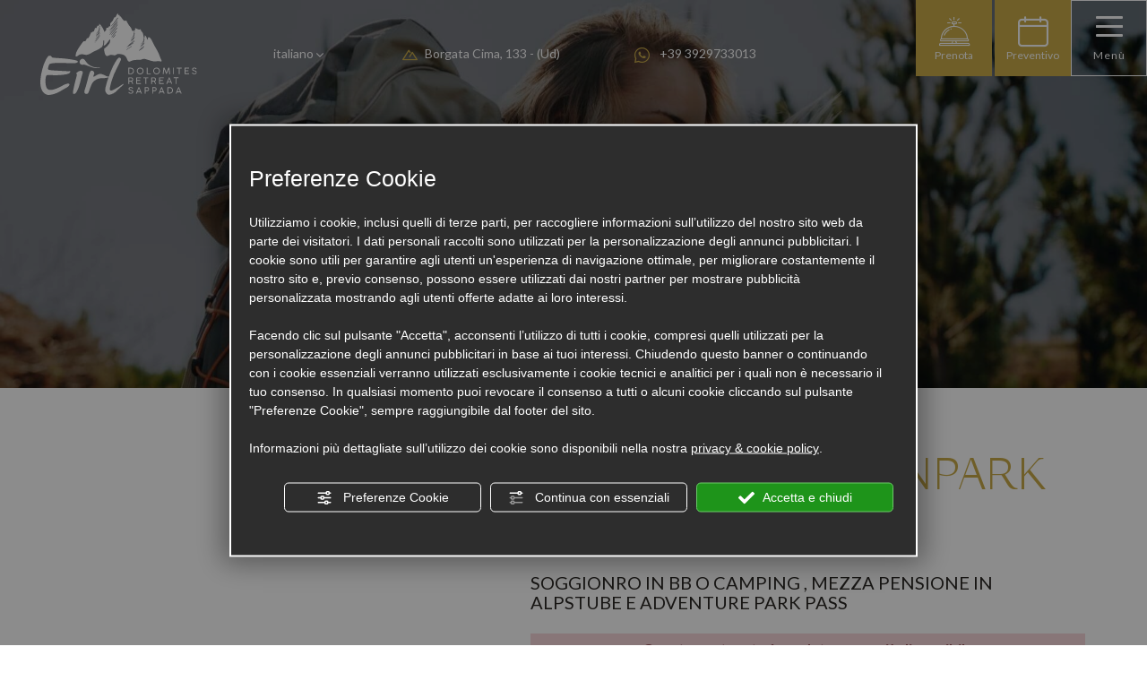

--- FILE ---
content_type: image/svg+xml
request_url: https://www.eirldolomites.com/source/logo-bianco.svg
body_size: 10368
content:
<svg xmlns="http://www.w3.org/2000/svg" width="175.371" height="91.068" viewBox="0 0 175.371 91.068">
  <g id="bianco" transform="translate(-0.015 0.023)">
    <g id="Raggruppa_3" data-name="Raggruppa 3" transform="translate(0.015 47.227)">
      <path id="Tracciato_29" data-name="Tracciato 29" d="M8.681,280.148a13.314,13.314,0,0,1,1.365-3.989c.408-.532,1.915-1.223,6.825-1.507,1.879-.106,6.683-.018,11.328.053,5.513.089,10.743.2,11.523-.018a4.489,4.489,0,0,0,2.18-1.028c.177-.266.142-.638-.071-1.17-.337-.762-7.41-2-14.075-2.748-1.773-.2-4.272-.355-6.7-.514-3.333-.213-7.481-.479-7.959-.8a2.874,2.874,0,0,0-3.528-1.79c-.479.124-1.347.727-3.35,4.325A47.415,47.415,0,0,0,2.193,281.85,61.348,61.348,0,0,0,.1,293.585a27.3,27.3,0,0,0,.372,7.552,19.872,19.872,0,0,0,1.6,4.52,8.359,8.359,0,0,0,2.588,2.96,9.352,9.352,0,0,0,2.677,1.436,8.507,8.507,0,0,0,2.287.284,19.423,19.423,0,0,0,3.492-.461,30.693,30.693,0,0,0,4.715-1.436,31.8,31.8,0,0,0,4.91-2.464c1.631-.993,3.315-1.968,5-2.872a33.688,33.688,0,0,0,3.35-1.968,4.187,4.187,0,0,0,1.276-1.578,1.273,1.273,0,0,0-.16-1.7c-.443-.372-1.312-.355-2.641.053a17.774,17.774,0,0,0-2.819,1.046c-.62.319-2.251,1.17-4.857,2.535a30.044,30.044,0,0,1-7.41,2.836,9.817,9.817,0,0,1-5.265.106,4.44,4.44,0,0,1-2.517-2.96,18.89,18.89,0,0,1-.94-5.105,22.7,22.7,0,0,1,.23-4.91,7.7,7.7,0,0,1,.922-2.943c.195-.266,1.064-.691,4.662-.408a79.382,79.382,0,0,0,9.7.053,46.632,46.632,0,0,0,8.154-.957c1.879-.461,3-.957,3.421-1.507a6.623,6.623,0,0,0,.78-1.259.469.469,0,0,0-.035-.461c-.16-.23-.532-.3-1.223-.248a27.523,27.523,0,0,1-3.226,0c-4.343-.2-8.793-.443-12.958-.691a41.409,41.409,0,0,1-6.417-.691c-1.01-.248-1.347-.9-1.064-2.074Z" transform="translate(-0.015 -266.52)" fill="#fff"/>
      <path id="Tracciato_30" data-name="Tracciato 30" d="M260.481,294.813a24.711,24.711,0,0,0,6.222,1.542c1.046.089,4.7-.213,4.379-.55-.408-.408-1.578-.106-2.127-.106-.922-.018-1.861-.089-2.783-.2a15.991,15.991,0,0,1-6.151-2.145,12.879,12.879,0,0,1-4.7-4.432c-1.1-1.773-2.11-2.765-3.067-2.96a2.755,2.755,0,0,0-2.57.6,3.744,3.744,0,0,0-1.312,1.808,5.109,5.109,0,0,0,.142,2.251,2.175,2.175,0,0,0,1.861,1.684,6.624,6.624,0,0,0,1.844.213c.23-.053.5-.106.833-.177a5.774,5.774,0,0,1,2.163.532C256.35,293.288,258.105,293.944,260.481,294.813Z" transform="translate(-204.289 -282.443)" fill="#fff"/>
      <path id="Tracciato_31" data-name="Tracciato 31" d="M216.21,361.971a4.8,4.8,0,0,0-2.606-.177,8.827,8.827,0,0,0-2.854,1.666c-1.188.922-1.436,1.4-.78,1.454.674.053.656,1.312-.018,3.758q-1.037,3.669-2.2,8.615c-.78,3.3-1.276,5.761-1.525,7.357s-.213,2.5.071,2.659a2.619,2.619,0,0,0,1.578.089c.762-.106,1.542-.869,2.375-2.269a28.042,28.042,0,0,0,2.251-4.946c.674-1.915,1.383-4.4,2.145-7.445s1.454-5.531,2.092-7.445C217.345,363.372,217.185,362.272,216.21,361.971Z" transform="translate(-169.537 -344.815)" fill="#fff"/>
      <path id="Tracciato_32" data-name="Tracciato 32" d="M322.167,307.788c-1.418.425-3.864,2.446-4.751,2.978q-6.541,3.909-8.154,4.308c-1.064.266-1.808.089-2.216-.55s.053-3.457,1.418-8.491a82.757,82.757,0,0,1,6.594-16.309c3.049-5.85,4.52-9.076,4.467-9.714-.071-.638-.55-1.152-1.471-1.542-.9-.39-2.056.443-3.421,2.535a67.351,67.351,0,0,0-4.024,6.949,108.344,108.344,0,0,0-4.733,11.576,5.129,5.129,0,0,1-3.085-.6,17.459,17.459,0,0,0-4.148-1.879,7.474,7.474,0,0,0-2.96-.514,11.967,11.967,0,0,0-2.039.691,19.98,19.98,0,0,0-2.659,1.436,6.269,6.269,0,0,1-2.251,1.028q-.851.133.213-1.915a3.119,3.119,0,0,0-2.429-4.964q-1.728-.16-3.581,7c-1.205,4.769-2.234,8.615-3.067,11.487-.585,1.985-3.421,7.8.922,7.6a2.264,2.264,0,0,0,2.216-1.4c.355-.869.78-2,1.241-3.368.461-1.383,1.135-3.067,2-5.07a11.773,11.773,0,0,1,2.854-4.325,17.206,17.206,0,0,1,3.794-2.393,14.022,14.022,0,0,1,6.346-.975,18.706,18.706,0,0,0,6.293-.94c-.2.55-.372,1.064-.55,1.6l-.3.869a68.745,68.745,0,0,0-2.57,8.863c-.425,2.411-.39,4.06.124,4.964a12.647,12.647,0,0,0,1.631,2.287,3.078,3.078,0,0,0,2.677.815,11.034,11.034,0,0,0,4.272-1.418,16.168,16.168,0,0,0,4.148-3.067q1.728-1.808,3.51-3.35c.762-.674,1.525-1.347,2.269-2.021a12.525,12.525,0,0,0,1.737-1.755A.275.275,0,0,0,322.167,307.788Z" transform="translate(-229.067 -276.273)" fill="#fff"/>
      <path id="Tracciato_33" data-name="Tracciato 33" d="M562.49,343.99a3.764,3.764,0,0,0-.567-.745,3.213,3.213,0,0,0-.727-.567,3,3,0,0,0-.886-.355,3.718,3.718,0,0,0-.993-.124h-2.287a.206.206,0,0,0-.23.23v6.843c0,.089.018.142.071.16a.264.264,0,0,0,.16.035h2.287a3.475,3.475,0,0,0,1.844-.5,3.765,3.765,0,0,0,.745-.567,2.957,2.957,0,0,0,.567-.745,3.776,3.776,0,0,0,.372-.869,3.891,3.891,0,0,0,0-1.95A3.932,3.932,0,0,0,562.49,343.99Zm-.656,2.854a2.634,2.634,0,0,1-.567.869,3.043,3.043,0,0,1-.869.6,2.835,2.835,0,0,1-1.1.23h-1.542v-5.407h1.578a3.058,3.058,0,0,1,1.064.2,2.505,2.505,0,0,1,1.454,1.365,2.675,2.675,0,0,1,.213,1.081A3.448,3.448,0,0,1,561.835,346.844Z" transform="translate(-458.099 -328.784)" fill="#fff"/>
      <path id="Tracciato_34" data-name="Tracciato 34" d="M617.863,345.34a3.628,3.628,0,0,0-.142-.993,4.044,4.044,0,0,0-.372-.9A3.682,3.682,0,0,0,616,342.1a3.908,3.908,0,0,0-.886-.372,3.717,3.717,0,0,0-.993-.124,3.851,3.851,0,0,0-1.879.514,3.683,3.683,0,0,0-1.347,1.347,3.91,3.91,0,0,0-.372.886,3.718,3.718,0,0,0-.124.993,3.851,3.851,0,0,0,.514,1.879,3.682,3.682,0,0,0,1.347,1.347,3.91,3.91,0,0,0,.886.372,3.718,3.718,0,0,0,.993.124,3.629,3.629,0,0,0,.993-.142,4.045,4.045,0,0,0,.9-.372,3.683,3.683,0,0,0,1.347-1.347,3.908,3.908,0,0,0,.372-.886A4.213,4.213,0,0,0,617.863,345.34Zm-1.046.727a3.2,3.2,0,0,1-.284.674,2.953,2.953,0,0,1-1.01,1.01,2.849,2.849,0,0,1-.674.284,2.659,2.659,0,0,1-1.489,0,3.2,3.2,0,0,1-.674-.284,2.953,2.953,0,0,1-1.01-1.01,2.849,2.849,0,0,1-.284-.674,2.519,2.519,0,0,1-.106-.745,2.7,2.7,0,0,1,.106-.745,3.2,3.2,0,0,1,.284-.674,2.953,2.953,0,0,1,1.01-1.01,2.849,2.849,0,0,1,.674-.284,2.52,2.52,0,0,1,.745-.106,2.737,2.737,0,0,1,1.081.213,2.8,2.8,0,0,1,.886.6,3.133,3.133,0,0,1,.6.886,3.1,3.1,0,0,1,.23,1.081A3.376,3.376,0,0,1,616.817,346.067Z" transform="translate(-502.197 -328.29)" fill="#fff"/>
      <path id="Tracciato_35" data-name="Tracciato 35" d="M677.02,348.482a.217.217,0,0,0-.16-.053h-3.439v-6.116a.188.188,0,0,0-.213-.213h-.5a.173.173,0,0,0-.16.071.217.217,0,0,0-.053.16v6.843a.188.188,0,0,0,.213.213h4.166a.173.173,0,0,0,.16-.071.217.217,0,0,0,.053-.16v-.5A.206.206,0,0,0,677.02,348.482Z" transform="translate(-553.288 -328.702)" fill="#fff"/>
      <path id="Tracciato_36" data-name="Tracciato 36" d="M721.239,346.233a3.718,3.718,0,0,0,.124-.993,3.63,3.63,0,0,0-.142-.993,4.047,4.047,0,0,0-.372-.9A3.683,3.683,0,0,0,719.5,342a3.91,3.91,0,0,0-.886-.372,3.718,3.718,0,0,0-.993-.124,3.851,3.851,0,0,0-1.879.514,3.682,3.682,0,0,0-1.347,1.347,3.909,3.909,0,0,0-.372.886,3.716,3.716,0,0,0-.124.993,3.85,3.85,0,0,0,.514,1.879,3.684,3.684,0,0,0,1.347,1.347,3.907,3.907,0,0,0,.886.372,3.718,3.718,0,0,0,.993.124,3.629,3.629,0,0,0,.993-.142,4.044,4.044,0,0,0,.9-.372,3.682,3.682,0,0,0,1.347-1.347A4.918,4.918,0,0,0,721.239,346.233Zm-.94-.266a3.2,3.2,0,0,1-.284.674,2.953,2.953,0,0,1-1.01,1.01,2.85,2.85,0,0,1-.674.284,2.659,2.659,0,0,1-1.489,0,3.2,3.2,0,0,1-.674-.284,2.952,2.952,0,0,1-1.01-1.01,2.849,2.849,0,0,1-.284-.674,2.521,2.521,0,0,1-.106-.745,2.7,2.7,0,0,1,.106-.745,3.2,3.2,0,0,1,.284-.674,2.952,2.952,0,0,1,1.01-1.01,2.849,2.849,0,0,1,.674-.284,2.607,2.607,0,0,1,.745-.106,2.736,2.736,0,0,1,1.081.213,2.8,2.8,0,0,1,.886.6,3.131,3.131,0,0,1,.6.886,3.1,3.1,0,0,1,.23,1.081A2.149,2.149,0,0,1,720.3,345.967Z" transform="translate(-587.349 -328.208)" fill="#fff"/>
      <path id="Tracciato_37" data-name="Tracciato 37" d="M778.6,348.607l2.163-5.212.585,5.478c0,.142.071.213.23.213h.514a.188.188,0,0,0,.213-.213l-.78-6.843a.286.286,0,0,0-.053-.16.225.225,0,0,0-.16-.071h-.78a.161.161,0,0,0-.124.053.267.267,0,0,0-.071.142l-2.145,5.194L776.068,342a.207.207,0,0,0-.213-.177h-.762a.286.286,0,0,0-.16.053.173.173,0,0,0-.071.16l-.762,6.843c0,.142.071.213.23.213h.514a.188.188,0,0,0,.213-.213l.567-5.478,2.163,5.194c.053.124.124.177.2.177h.479C778.478,348.8,778.549,348.731,778.6,348.607Z" transform="translate(-636.878 -328.455)" fill="#fff"/>
      <path id="Tracciato_38" data-name="Tracciato 38" d="M840.157,349.055v-6.843a.173.173,0,0,0-.071-.16.286.286,0,0,0-.16-.053h-.514a.173.173,0,0,0-.16.071.217.217,0,0,0-.053.16v6.843a.188.188,0,0,0,.213.213h.514C840.086,349.268,840.157,349.2,840.157,349.055Z" transform="translate(-690.437 -328.62)" fill="#fff"/>
      <path id="Tracciato_39" data-name="Tracciato 39" d="M868.124,341.953a.286.286,0,0,0-.16-.053H862.93a.217.217,0,0,0-.16.053.225.225,0,0,0-.071.16v.5a.187.187,0,0,0,.071.177.217.217,0,0,0,.16.053h2.056v6.1a.173.173,0,0,0,.071.16.318.318,0,0,0,.16.071h.5a.173.173,0,0,0,.16-.071.286.286,0,0,0,.053-.16v-6.1h2.039a.187.187,0,0,0,.177-.071.3.3,0,0,0,.053-.177v-.5A.219.219,0,0,0,868.124,341.953Z" transform="translate(-709.771 -328.537)" fill="#fff"/>
      <path id="Tracciato_40" data-name="Tracciato 40" d="M916.946,348.129h-3.971v-2.411h3.1a.173.173,0,0,0,.16-.071.286.286,0,0,0,.053-.16v-.5a.187.187,0,0,0-.071-.177.217.217,0,0,0-.16-.053h-3.1V342.74h3.953a.187.187,0,0,0,.177-.071.286.286,0,0,0,.053-.16v-.479c0-.16-.071-.23-.23-.23h-4.7c-.142,0-.213.071-.213.23v6.843a.188.188,0,0,0,.213.213h4.715a.188.188,0,0,0,.213-.213v-.5C917.176,348.2,917.105,348.129,916.946,348.129Z" transform="translate(-750.332 -328.455)" fill="#fff"/>
      <path id="Tracciato_41" data-name="Tracciato 41" d="M963.747,345.732a1.723,1.723,0,0,0-.479-.532,2.745,2.745,0,0,0-.674-.372,5.773,5.773,0,0,0-.78-.266c-.266-.071-.514-.16-.78-.23a4.907,4.907,0,0,1-.674-.248,1.61,1.61,0,0,1-.479-.319.628.628,0,0,1-.177-.461,1.038,1.038,0,0,1,.089-.39.982.982,0,0,1,.266-.355,1.415,1.415,0,0,1,.461-.248,1.881,1.881,0,0,1,.674-.089,1.826,1.826,0,0,1,.62.106,3.447,3.447,0,0,1,.514.23,2.474,2.474,0,0,1,.39.266,2.782,2.782,0,0,0,.23.177.183.183,0,0,0,.142.071.216.216,0,0,0,.16-.071l.355-.337a.215.215,0,0,0,0-.319,2.745,2.745,0,0,0-.479-.425,3.844,3.844,0,0,0-.585-.337,4.049,4.049,0,0,0-.656-.213,2.812,2.812,0,0,0-.638-.071,3.6,3.6,0,0,0-1.028.142,2.856,2.856,0,0,0-.8.425,1.994,1.994,0,0,0-.514.638,1.775,1.775,0,0,0-.177.815,1.519,1.519,0,0,0,.124.638,1.379,1.379,0,0,0,.408.514,2.543,2.543,0,0,0,.691.408,7.339,7.339,0,0,0,1.01.355c.284.089.55.16.8.248a3.166,3.166,0,0,1,.656.266,1.463,1.463,0,0,1,.443.337.71.71,0,0,1,.16.479,1.072,1.072,0,0,1-.16.585,1.34,1.34,0,0,1-.425.408,2.3,2.3,0,0,1-.567.248,2.47,2.47,0,0,1-.62.071,1.976,1.976,0,0,1-.408-.053,3.2,3.2,0,0,1-.5-.16,2.586,2.586,0,0,1-.532-.284,1.7,1.7,0,0,1-.461-.408l-.071-.071a.181.181,0,0,0-.142-.089.286.286,0,0,0-.16.053l-.39.319c-.053.053-.089.089-.089.142a.286.286,0,0,0,.053.16,3.02,3.02,0,0,0,.532.532,2.931,2.931,0,0,0,.638.39,3.518,3.518,0,0,0,.727.248,3.587,3.587,0,0,0,.762.089,3.544,3.544,0,0,0,1.081-.16,2.711,2.711,0,0,0,.869-.461,2.238,2.238,0,0,0,.585-.709,2.037,2.037,0,0,0,.213-.94A1.924,1.924,0,0,0,963.747,345.732Z" transform="translate(-788.589 -328.044)" fill="#fff"/>
      <path id="Tracciato_42" data-name="Tracciato 42" d="M561.881,406.963a2.942,2.942,0,0,0,.266-.585,2.023,2.023,0,0,0,.089-.656,2.224,2.224,0,0,0-.177-.9,2.381,2.381,0,0,0-.5-.745,2.522,2.522,0,0,0-.727-.5,2.224,2.224,0,0,0-.9-.177h-2.819c-.142,0-.213.071-.213.23v6.825a.188.188,0,0,0,.213.213h.514c.142,0,.23-.071.23-.213v-2.429h2.2l1.188,2.464a.254.254,0,0,0,.23.177h.585c.124,0,.177-.053.177-.16v-.071l-1.294-2.641a2.293,2.293,0,0,0,.94-.833Zm-.691-.727a1.456,1.456,0,0,1-.284.443,1.43,1.43,0,0,1-.425.3,1.356,1.356,0,0,1-.532.106h-2.11v-2.765h2.092a1.444,1.444,0,0,1,.549.106,1.309,1.309,0,0,1,.443.3,1.447,1.447,0,0,1,.39.957A1.67,1.67,0,0,1,561.19,406.236Z" transform="translate(-458.181 -379.135)" fill="#fff"/>
      <path id="Tracciato_43" data-name="Tracciato 43" d="M611.746,409.629h-3.971v-2.411h3.1a.173.173,0,0,0,.16-.071.286.286,0,0,0,.053-.16v-.5a.187.187,0,0,0-.071-.177.217.217,0,0,0-.16-.053h-3.1V404.24h3.953a.187.187,0,0,0,.177-.071.286.286,0,0,0,.053-.16v-.479c0-.16-.071-.23-.23-.23h-4.7c-.142,0-.213.071-.213.23v6.843a.188.188,0,0,0,.213.213h4.715a.188.188,0,0,0,.213-.213v-.5C611.976,409.7,611.905,409.629,611.746,409.629Z" transform="translate(-499.235 -379.053)" fill="#fff"/>
      <path id="Tracciato_44" data-name="Tracciato 44" d="M657.024,403.353a.286.286,0,0,0-.16-.053H651.83a.217.217,0,0,0-.16.053.225.225,0,0,0-.071.16v.5a.187.187,0,0,0,.071.177.217.217,0,0,0,.16.053h2.056v6.1a.173.173,0,0,0,.071.16.318.318,0,0,0,.16.071h.5a.173.173,0,0,0,.16-.071.286.286,0,0,0,.053-.16v-6.1h2.039a.187.187,0,0,0,.177-.071.3.3,0,0,0,.053-.177v-.5A.161.161,0,0,0,657.024,403.353Z" transform="translate(-536.093 -379.053)" fill="#fff"/>
      <path id="Tracciato_45" data-name="Tracciato 45" d="M706.181,406.863a2.941,2.941,0,0,0,.266-.585,2.025,2.025,0,0,0,.089-.656,2.224,2.224,0,0,0-.177-.9,2.382,2.382,0,0,0-.5-.745,2.521,2.521,0,0,0-.727-.5,2.224,2.224,0,0,0-.9-.177h-2.819c-.142,0-.213.071-.213.23v6.825a.188.188,0,0,0,.213.213h.514a.2.2,0,0,0,.23-.213v-2.429h2.2l1.188,2.464a.254.254,0,0,0,.23.177h.585c.124,0,.177-.053.177-.16v-.071l-1.294-2.641a2.144,2.144,0,0,0,.532-.355A2.645,2.645,0,0,0,706.181,406.863Zm-.691-.727a1.456,1.456,0,0,1-.284.443,1.43,1.43,0,0,1-.425.3,1.356,1.356,0,0,1-.532.106H702.14v-2.765h2.092a1.444,1.444,0,0,1,.55.106,1.309,1.309,0,0,1,.443.3,1.447,1.447,0,0,1,.39.957A1.906,1.906,0,0,1,705.49,406.136Z" transform="translate(-576.901 -379.053)" fill="#fff"/>
      <path id="Tracciato_46" data-name="Tracciato 46" d="M756.046,409.529h-3.971v-2.411h3.1a.173.173,0,0,0,.16-.071.286.286,0,0,0,.053-.16v-.5a.187.187,0,0,0-.071-.177.217.217,0,0,0-.16-.053h-3.1V404.14h3.953a.187.187,0,0,0,.177-.071.286.286,0,0,0,.053-.16v-.479c0-.16-.071-.23-.23-.23h-4.7c-.142,0-.213.071-.213.23v6.843a.188.188,0,0,0,.213.213h4.715a.188.188,0,0,0,.213-.213v-.5C756.276,409.6,756.205,409.529,756.046,409.529Z" transform="translate(-617.955 -378.971)" fill="#fff"/>
      <path id="Tracciato_47" data-name="Tracciato 47" d="M803.188,410.12a.065.065,0,0,0-.018-.053l-2.819-6.789c0-.018-.018-.035-.018-.053-.018-.018-.018-.035-.035-.053a.245.245,0,0,0-.071-.053.263.263,0,0,0-.124-.018h-.319a.262.262,0,0,0-.124.018.243.243,0,0,0-.071.053c-.018.018-.035.035-.035.053a.065.065,0,0,0-.018.053l-2.819,6.789c0,.018,0,.018-.018.035v.089c0,.106.071.177.23.177h.514a.217.217,0,0,0,.16-.053.768.768,0,0,0,.106-.124c.053-.142.124-.319.213-.567q.133-.346.319-.8h3.439l.532,1.347a.187.187,0,0,0,.106.124.217.217,0,0,0,.16.053h.514c.142,0,.23-.053.23-.177v-.035C803.188,410.155,803.188,410.138,803.188,410.12ZM798.6,407.9l1.347-3.35,1.33,3.35Z" transform="translate(-655.471 -378.888)" fill="#fff"/>
      <path id="Tracciato_48" data-name="Tracciato 48" d="M848.724,403.153a.286.286,0,0,0-.16-.053H843.53a.217.217,0,0,0-.16.053.225.225,0,0,0-.071.16v.5a.187.187,0,0,0,.071.177.217.217,0,0,0,.16.053h2.056v6.1a.173.173,0,0,0,.071.16.319.319,0,0,0,.16.071h.5a.173.173,0,0,0,.16-.071.286.286,0,0,0,.053-.16v-6.1h2.039a.187.187,0,0,0,.177-.071.3.3,0,0,0,.053-.177v-.5A.161.161,0,0,0,848.724,403.153Z" transform="translate(-693.811 -378.888)" fill="#fff"/>
    </g>
    <g id="Raggruppa_4" data-name="Raggruppa 4" transform="translate(39.535 -0.023)">
      <path id="Tracciato_49" data-name="Tracciato 49" d="M319.167,53.411c.638-.727-.23-1.79-.585-2.464-1.01-1.932-2.039-5.637-3.085-7.552-1.312-2.375-2.624-4.751-3.971-7.109,0,0-2.056-4.024-2.765-5.531a16.291,16.291,0,0,0-1.968-3.049c-2.57-2.624-2.854.018-2.854.018l.018,1.6c-1.046,0-1.365-2.322-1.365-2.322A5.641,5.641,0,0,0,301,24.6a.3.3,0,0,0-.514.213l.018,1.471a1.258,1.258,0,0,1-.319.355,4.255,4.255,0,0,0-.408,1.347.47.47,0,0,1,.337.514,8.835,8.835,0,0,1-.674,3.758,8.117,8.117,0,0,0-.5,1.613l1.1-1.223a.319.319,0,0,1,.053.514,12.279,12.279,0,0,1-1.117,1.418c-1.028,1.064-2.074,2.092-3.138,3.12a.366.366,0,0,1-.284.089c.355-.869,1.205-1.33,1.808-2.163-.709.284-1.188.8-1.826.975.071-.319.319-.443.532-.62.443-.355.9-.674,1.33-1.046a3.329,3.329,0,0,0,.638-.78,12.449,12.449,0,0,0,1.365-3.386,7.974,7.974,0,0,0,.23-1.968c-.177.78-.372,1.56-.514,2.358a2.513,2.513,0,0,1-.656,1.205c-.656.709-1.383,1.365-2.074,2.039a1.009,1.009,0,0,1-.337.142c-.053-.355.23-.461.372-.62.514-.585,1.081-1.135,1.578-1.72a4.9,4.9,0,0,0,.993-2.429c.177-.975.355-1.932.567-2.907a1.292,1.292,0,0,1-.408,0v-.727a16.236,16.236,0,0,0-.727-3.811,3.7,3.7,0,0,0-1.259-1.879c-.815-.656-.762-1.72-1.312-2.464-.691-.94-.638,0-1.4,0-1.613.018-2.96-1.1-4.449-1.613a.269.269,0,0,0-.355.248c0,.993.213,2-.727,2.553a3.588,3.588,0,0,1-2.429.195c-.585-.355-.567-1.347-.815-1.932a12.3,12.3,0,0,0-1.117-2,14.369,14.369,0,0,0-1.684-2.074,31.524,31.524,0,0,1-2.925-5.283.252.252,0,0,0-.372-.106l-.638.355a.272.272,0,0,1-.3-.035l-.638-.532a.261.261,0,0,0-.425.195.262.262,0,0,1-.425.213,36.337,36.337,0,0,1-3.829-4.946.272.272,0,0,0-.337-.089l-.319.16a.254.254,0,0,1-.372-.23V2.02a.265.265,0,0,0-.284-.266l-.851.106a.266.266,0,0,1-.284-.177L270.347.159a.266.266,0,0,0-.479-.053l-1.347,2.411-.55,1.152a1,1,0,0,1-1.135.55c-.479-.106-.709.514-.709.514a12.816,12.816,0,0,1-3.935,6.009,1.133,1.133,0,0,0-.372.815l.018,1.79a1.088,1.088,0,0,1-.886,1.081l-.248.053a1.1,1.1,0,0,0-.762.55l-.284.5a1.062,1.062,0,0,1-1.152.5,1.1,1.1,0,0,0-1.312,1.081v.922a1.128,1.128,0,0,1-.213.674l-.674.886L255.1,20.616c-.319-2.925-4.095-7.729-4.095-7.729l-1.223-1.276a.259.259,0,0,0-.443.177v1.223a.613.613,0,0,1-.6.62h-1.17a.252.252,0,0,0-.23.16l-.815,2.092a.616.616,0,0,1-.567.39h-1.046a.267.267,0,0,0-.248.177l-1.064,3.28a.451.451,0,0,1-.284.284,7.8,7.8,0,0,0-1.418.461c-.089.053-1.1.922-.993.975a.313.313,0,0,1-.142-.16.259.259,0,0,0-.479,0c-.815,2-1.737,3.971-2.695,5.921a9.234,9.234,0,0,0-1.666.567,1.26,1.26,0,0,0-.461.319,2.184,2.184,0,0,0-.248.55c-.23.656-1.046,2.588-1.9,2.482a.518.518,0,0,1-.16-.035,1.719,1.719,0,0,0-1.826.479,14.773,14.773,0,0,0-.957,1.259c-.745,1.1-2.872,4.042-2.872,4.042a32.443,32.443,0,0,0-3.74,6.488,14.372,14.372,0,0,0-.8,4.751c0,.035,0-.727.018-.691.23,2.2,3.51-1.046,4.308-1.347a8.539,8.539,0,0,1,4.006-.408,26.379,26.379,0,0,0,3.6.62c2.606-.142,5.052-1.72,7.215-3.031a21.3,21.3,0,0,1,3.74-1.79,22.71,22.71,0,0,0,6.027-3.581c2.393-1.188,2.2-7.623,2.2-7.623,1.79-1.028.638,4.095.638,4.095a2.115,2.115,0,0,0-.142,1.613c1.649.142,5.655-5.6,5.655-5.6,1.631-2.783,1.489-.3,1.489-.3.479,4.237-6.541,9.112-6.541,9.112-.886,1.312.922,6.648.94,6.665,1.418,2.163,2.074,2,4.237,1.064a5.133,5.133,0,0,1,3.3-.585c1.205.106,2.748.691,3.918.266.975-.355,1.471-1.135,2.624-1.294,2.109-.284,6.027.443,7.729,1.666,3.226,2.34,2.553,7.268,5.637,6.789a5.6,5.6,0,0,0,1.95-.762,7.209,7.209,0,0,1,1.773-.62,15.819,15.819,0,0,1,4.077-.461c1.454.035,3.014-.053,4.166-.142a5.882,5.882,0,0,0,2.109-.6c2.2-1.046,5.017.266,7.091.886,2.819.869,5.69,1.861,8.669,1.436a10.121,10.121,0,0,1,3.35-.213C317.572,53.446,318.564,54.067,319.167,53.411ZM246.043,23.948c.443-.355.9-.674,1.33-1.046a3.329,3.329,0,0,0,.638-.78,12.68,12.68,0,0,0,1.365-3.386,7.976,7.976,0,0,0,.23-1.968c-.177.78-.372,1.56-.514,2.358a2.513,2.513,0,0,1-.656,1.205c-.656.709-1.383,1.365-2.074,2.039a1.009,1.009,0,0,1-.337.142c-.053-.355.23-.461.372-.62.514-.585,1.081-1.135,1.578-1.72a4.9,4.9,0,0,0,.993-2.429c.177-.975.355-1.932.567-2.89.089-.479.213-.6.656-.957a.337.337,0,0,1,.071.567,3.123,3.123,0,0,0-.514,1.507.47.47,0,0,1,.337.514,8.707,8.707,0,0,1-.674,3.74,7.1,7.1,0,0,0-.5,1.613l1.1-1.223a.319.319,0,0,1,.053.514,12.274,12.274,0,0,1-1.117,1.418c-1.028,1.064-2.074,2.092-3.138,3.12a.366.366,0,0,1-.284.089c.355-.869,1.205-1.33,1.808-2.163-.709.284-1.188.8-1.826.975C245.6,24.25,245.848,24.126,246.043,23.948Zm4.006,1.861a4.046,4.046,0,0,1-.5.691c-1.046,1.1-1.844,2.393-2.8,3.563-.674.815-1.312,1.666-1.968,2.5a1.079,1.079,0,0,1-.284.16,82.722,82.722,0,0,1,5.478-7.374A.3.3,0,0,1,250.049,25.81Zm-.089-1.223c-.638.886-1.259,1.755-1.915,2.606q-.824,1.117-1.7,2.18a6.523,6.523,0,0,1-2.092,1.844l-.106-.089c.425-.425.869-.833,1.276-1.294s.815-.94,1.188-1.418c.408-.514.78-1.028,1.17-1.525.372-.5.745-.993,1.135-1.489.372-.479.745-.957,1.135-1.471C250.262,24.25,250.085,24.427,249.961,24.586Zm.425-1.915c-.177.213-.408.39-.567.62-.638.886-1.259,1.773-1.861,2.677a15.584,15.584,0,0,1-2.393,2.446c-.124-.337.089-.461.23-.62a17.9,17.9,0,0,0,1.383-1.471c.8-1.064,1.525-2.2,2.3-3.279a4.818,4.818,0,0,1,.656-.691c.071-.053.213,0,.337,0A1.679,1.679,0,0,1,250.386,22.672Zm17.071,1.578a2.81,2.81,0,0,1-.479.8c-.532.585-1.1,1.152-1.684,1.7-.3.266-.674.461-1.01.709l-.177-.195c.957-1.276,2.358-2.234,3-3.794C267.581,23.9,267.6,23.913,267.457,24.25Zm1.471-3.971a10.605,10.605,0,0,1-.691.869c-1.507,1.7-3.014,3.386-4.52,5.07-.142.177-.3.372-.656.142a61.836,61.836,0,0,1,5.619-6.736C269.071,19.8,269.124,20.013,268.929,20.279Zm.55-3.829a7.109,7.109,0,0,1-.745,1.152c-.55.674-1.17,1.276-1.684,1.95a56.51,56.51,0,0,1-3.882,4.591,1.814,1.814,0,0,1-.39.248l-.16-.124a1.082,1.082,0,0,1,.16-.355l5.318-6.754c.284-.372.55-.727.833-1.1.142-.195.337-.408.55-.213A.655.655,0,0,1,269.478,16.45Zm.089-2.89q-2.579,3.3-5.176,6.559c-.94,1.188-1.932,2.34-2.907,3.51-.071.089-.213.106-.319.142l-.124-.124c.23-.355.443-.709.674-1.046.691-.94,1.418-1.879,2.127-2.819.815-1.081,1.6-2.18,2.429-3.244.78-.993,1.6-1.95,2.393-2.925.266-.337.5-.709.745-1.064.16-.23.337-.408.727-.071A7.833,7.833,0,0,1,269.567,13.56ZM260.9,21.449c2.925-4.006,5.6-8.137,8.97-11.788a.466.466,0,0,1,.089.727,7.207,7.207,0,0,1-.815,1.117c-1.72,1.755-3.014,3.829-4.574,5.708-1.1,1.312-2.127,2.677-3.209,4.006A1.6,1.6,0,0,1,260.9,21.449Zm8.952-13.029c-1.028,1.4-2.074,2.8-3.138,4.184-.9,1.188-1.826,2.358-2.783,3.492a10.588,10.588,0,0,1-3.421,2.96l-.16-.142c.709-.691,1.418-1.347,2.092-2.056.691-.727,1.33-1.507,1.968-2.287.656-.8,1.276-1.631,1.9-2.446.62-.8,1.223-1.6,1.844-2.375.6-.78,1.223-1.542,1.861-2.34C270.329,7.888,270.028,8.171,269.851,8.419Zm.656-3.067c-.3.355-.674.638-.94.993-1.046,1.418-2.074,2.836-3.049,4.272a23.985,23.985,0,0,1-3.918,3.9c-.195-.532.142-.745.39-.993a28.193,28.193,0,0,0,2.269-2.34c1.312-1.7,2.5-3.51,3.776-5.247A7.93,7.93,0,0,1,270.1,4.821c.106-.089.355,0,.532,0A.986.986,0,0,1,270.506,5.353Zm15.4,31.572a.89.89,0,0,1-.248.177c-1.737,1.028-1.56.922-3.262,2a21.88,21.88,0,0,0-1.95,1.418.806.806,0,0,1-.62.213,2.748,2.748,0,0,1,.78-.9c.957-.656.8-.62,1.773-1.241,1.631-1.046,1.347-.94,3-1.968a.6.6,0,0,1,.266-.124.379.379,0,0,1,.3.142C285.982,36.694,285.947,36.836,285.911,36.924Zm2.925-5.478c-.975.727-1.95,1.436-2.925,2.163a13.044,13.044,0,0,0-1.649,1.347c.372-.23.762-.443,1.135-.674.585-.372,1.135-.762,1.72-1.135a.458.458,0,0,1,.372-.018c.177.16.035.3-.106.39-.461.3-.922.585-1.383.886-1.418.886-2.819,1.755-4.237,2.624-.213.142-.461.248-.691.372-.106.071-.195.16-.3.23a2.409,2.409,0,0,1-.532.23c.39-.957,1.383-1.294,1.968-2.056l-.195-.213,2.8-2.464c.869-.762,1.72-1.525,2.588-2.287.248-.213.5-.425.745-.62.177-.142.2-.124.55-.035-.018.053,0,.124-.035.16-1.188,1.028-2.375,2.056-3.581,3.1a1.135,1.135,0,0,0-.23.337c.727-.514,1.454-1.064,2.18-1.578.5-.355,1.01-.691,1.507-1.028a.459.459,0,0,1,.585-.053C289.013,31.234,288.943,31.358,288.836,31.447Zm.408-11.079a3.32,3.32,0,0,0-.514,1.507.47.47,0,0,1,.337.514,9.115,9.115,0,0,1-.674,3.758,8.115,8.115,0,0,0-.5,1.613l1.1-1.223a.319.319,0,0,1,.053.514,14.555,14.555,0,0,1-1.117,1.418c-1.028,1.064-2.092,2.092-3.138,3.12a.366.366,0,0,1-.284.089c.355-.869,1.205-1.33,1.79-2.163-.709.284-1.188.8-1.826.975.071-.319.319-.443.532-.62.443-.355.9-.674,1.33-1.046a3.328,3.328,0,0,0,.638-.78,13.3,13.3,0,0,0,1.365-3.386,7.208,7.208,0,0,0,.213-1.968c-.177.78-.355,1.56-.514,2.358a2.512,2.512,0,0,1-.656,1.205c-.656.709-1.383,1.365-2.074,2.039a1.009,1.009,0,0,1-.337.142c-.035-.355.23-.461.372-.62.532-.585,1.081-1.135,1.6-1.72a5.065,5.065,0,0,0,.993-2.429c.177-.975.355-1.932.55-2.89a1.327,1.327,0,0,1,.674-.957C289.457,19.96,289.386,20.208,289.244,20.367Zm10.689,16.858c-.709.532-1.436,1.064-2.145,1.6a10.361,10.361,0,0,0-1.205.975c.284-.16.567-.319.833-.5.425-.266.833-.567,1.259-.833a.4.4,0,0,1,.284-.018c.124.106.018.23-.071.284q-.505.346-1.01.638c-1.046.638-2.074,1.294-3.12,1.932a4.678,4.678,0,0,1-.514.266,1.661,1.661,0,0,1-.213.16,1.069,1.069,0,0,1-.39.16c.284-.691,1.01-.957,1.436-1.507l-.142-.16,2.056-1.808,1.9-1.684a6.67,6.67,0,0,1,.55-.443c.142-.106.142-.089.408-.035-.018.035,0,.089-.035.124-.869.762-1.755,1.507-2.624,2.287a.89.89,0,0,0-.177.248c.532-.39,1.064-.78,1.6-1.152.372-.248.745-.5,1.1-.745a.331.331,0,0,1,.425-.035A3.031,3.031,0,0,1,299.933,37.226Z" transform="translate(-222.955 0.023)" fill="#fff"/>
      <path id="Tracciato_50" data-name="Tracciato 50" d="M561.669,467.9a2.745,2.745,0,0,0-.674-.372,5.772,5.772,0,0,0-.78-.266c-.266-.089-.514-.16-.78-.23a4.9,4.9,0,0,1-.674-.248,1.61,1.61,0,0,1-.479-.319.628.628,0,0,1-.177-.461,1.038,1.038,0,0,1,.089-.39.981.981,0,0,1,.266-.355,1.415,1.415,0,0,1,.461-.248,1.881,1.881,0,0,1,.674-.089,1.826,1.826,0,0,1,.62.106,3.45,3.45,0,0,1,.514.23,2.474,2.474,0,0,1,.39.266,2.794,2.794,0,0,0,.23.177.183.183,0,0,0,.142.071.217.217,0,0,0,.16-.071l.355-.337a.215.215,0,0,0,0-.319,2.742,2.742,0,0,0-.479-.425,3.849,3.849,0,0,0-.585-.337,4.054,4.054,0,0,0-.656-.213,2.81,2.81,0,0,0-.638-.071,3.6,3.6,0,0,0-1.028.142,2.857,2.857,0,0,0-.8.425,1.993,1.993,0,0,0-.514.638,1.775,1.775,0,0,0-.177.815,1.52,1.52,0,0,0,.124.638,1.379,1.379,0,0,0,.408.514,2.543,2.543,0,0,0,.691.408,7.339,7.339,0,0,0,1.01.355c.284.089.55.16.8.248a3.165,3.165,0,0,1,.656.266,1.462,1.462,0,0,1,.443.337.709.709,0,0,1,.16.479,1.072,1.072,0,0,1-.16.585,1.338,1.338,0,0,1-.425.408,2.3,2.3,0,0,1-.567.248,2.471,2.471,0,0,1-.62.071,1.978,1.978,0,0,1-.408-.053,3.2,3.2,0,0,1-.5-.16,2.586,2.586,0,0,1-.532-.284,1.7,1.7,0,0,1-.461-.408l-.071-.071a.181.181,0,0,0-.142-.089.286.286,0,0,0-.16.053l-.39.319c-.053.053-.089.089-.089.142a.286.286,0,0,0,.053.16,3.022,3.022,0,0,0,.532.532,2.932,2.932,0,0,0,.638.39,3.52,3.52,0,0,0,.727.248,3.586,3.586,0,0,0,.762.089,3.544,3.544,0,0,0,1.081-.16,2.71,2.71,0,0,0,.869-.461,2.239,2.239,0,0,0,.585-.709,2.037,2.037,0,0,0,.213-.94,1.471,1.471,0,0,0-.177-.762A4.691,4.691,0,0,0,561.669,467.9Z" transform="translate(-497.701 -381.743)" fill="#fff"/>
      <path id="Tracciato_51" data-name="Tracciato 51" d="M611.388,471.52a.065.065,0,0,0-.018-.053l-2.819-6.789c0-.018-.018-.035-.018-.053-.018-.018-.018-.035-.035-.053a.244.244,0,0,0-.071-.053.263.263,0,0,0-.124-.018h-.319a.263.263,0,0,0-.124.018.244.244,0,0,0-.071.053c-.018.018-.035.035-.035.053a.065.065,0,0,0-.018.053l-2.819,6.807c0,.018,0,.018-.018.035v.089c0,.106.071.177.23.177h.514a.217.217,0,0,0,.16-.053.771.771,0,0,0,.106-.124c.053-.142.124-.319.213-.567q.133-.346.319-.8h3.439l.532,1.347a.187.187,0,0,0,.106.124.217.217,0,0,0,.16.053h.514c.142,0,.23-.053.23-.177v-.035C611.406,471.555,611.406,471.538,611.388,471.52Zm-4.574-2.216,1.347-3.35,1.33,3.35Z" transform="translate(-537.192 -382.154)" fill="#fff"/>
      <path id="Tracciato_52" data-name="Tracciato 52" d="M664.29,465.174a2.118,2.118,0,0,0-.727-.5,2.224,2.224,0,0,0-.9-.177h-2.429a.206.206,0,0,0-.23.23v6.825a.188.188,0,0,0,.213.213h.514a.188.188,0,0,0,.213-.213V469.02h1.737a2.394,2.394,0,0,0,.886-.177,2.2,2.2,0,0,0,1.17-1.223,2.27,2.27,0,0,0,.16-.851,2.059,2.059,0,0,0-.177-.869A1.586,1.586,0,0,0,664.29,465.174Zm-.408,2.092a1.3,1.3,0,0,1-.709.709,1.251,1.251,0,0,1-.5.106h-1.72v-2.659h1.72a1.271,1.271,0,0,1,.514.106,1.43,1.43,0,0,1,.425.3,1.376,1.376,0,0,1,.284.425,1.189,1.189,0,0,1,.106.5A1.682,1.682,0,0,1,663.882,467.265Z" transform="translate(-582.525 -382.154)" fill="#fff"/>
      <path id="Tracciato_53" data-name="Tracciato 53" d="M711.79,465.074a2.119,2.119,0,0,0-.727-.5,2.224,2.224,0,0,0-.9-.177h-2.429a.206.206,0,0,0-.23.23v6.825a.188.188,0,0,0,.213.213h.514a.188.188,0,0,0,.213-.213V468.92h1.737a2.394,2.394,0,0,0,.886-.177,2.2,2.2,0,0,0,1.17-1.223,2.269,2.269,0,0,0,.16-.851,2.06,2.06,0,0,0-.177-.869A1.4,1.4,0,0,0,711.79,465.074Zm-.408,2.092a1.3,1.3,0,0,1-.709.709,1.251,1.251,0,0,1-.5.106h-1.72v-2.659h1.72a1.271,1.271,0,0,1,.514.106,1.43,1.43,0,0,1,.425.3,1.376,1.376,0,0,1,.284.425,1.189,1.189,0,0,1,.106.5A1.562,1.562,0,0,1,711.382,467.165Z" transform="translate(-621.605 -382.072)" fill="#fff"/>
      <path id="Tracciato_54" data-name="Tracciato 54" d="M755.188,471.42a.065.065,0,0,0-.018-.053l-2.819-6.789c0-.018-.018-.035-.018-.053-.018-.018-.018-.035-.035-.053a.245.245,0,0,0-.071-.053.263.263,0,0,0-.124-.018h-.319a.262.262,0,0,0-.124.018.244.244,0,0,0-.071.053c-.018.018-.035.035-.035.053a.065.065,0,0,0-.018.053l-2.819,6.789c0,.018,0,.018-.018.035v.089c0,.106.071.177.23.177h.514a.217.217,0,0,0,.16-.053.768.768,0,0,0,.106-.124c.053-.142.124-.319.213-.567q.133-.346.319-.8h3.439l.532,1.347a.187.187,0,0,0,.106.124.217.217,0,0,0,.16.053h.514c.142,0,.23-.053.23-.177v-.035C755.188,471.455,755.188,471.438,755.188,471.42ZM750.6,469.2l1.347-3.35,1.33,3.35Z" transform="translate(-655.501 -382.072)" fill="#fff"/>
      <path id="Tracciato_55" data-name="Tracciato 55" d="M809.39,466.09a3.762,3.762,0,0,0-.567-.745,3.215,3.215,0,0,0-.727-.567,3,3,0,0,0-.886-.355,3.717,3.717,0,0,0-.993-.124H803.93a.206.206,0,0,0-.23.23v6.843c0,.089.018.142.071.16a.263.263,0,0,0,.16.035h2.287a3.474,3.474,0,0,0,1.844-.5,3.763,3.763,0,0,0,.745-.567,2.956,2.956,0,0,0,.567-.745,3.776,3.776,0,0,0,.372-.869,3.67,3.67,0,0,0-.355-2.8Zm-.656,2.854a2.635,2.635,0,0,1-.567.869,3.044,3.044,0,0,1-.869.6,3.2,3.2,0,0,1-1.1.23h-1.542v-5.407h1.578a3.058,3.058,0,0,1,1.064.2,2.505,2.505,0,0,1,1.454,1.365,2.675,2.675,0,0,1,.213,1.081A2.92,2.92,0,0,1,808.734,468.944Z" transform="translate(-700.751 -381.989)" fill="#fff"/>
      <path id="Tracciato_56" data-name="Tracciato 56" d="M862.888,471.355a325.9,325.9,0,0,0-.035-.106l-2.8-6.772c0-.018-.018-.035-.018-.053-.018-.018-.018-.035-.035-.053a.246.246,0,0,0-.071-.053.263.263,0,0,0-.124-.018h-.319a.263.263,0,0,0-.124.018.246.246,0,0,0-.071.053c-.018.018-.035.035-.035.053a.065.065,0,0,0-.018.053l-2.819,6.789c0,.018,0,.018-.018.035v.089c0,.106.071.177.23.177h.514a.217.217,0,0,0,.16-.053.768.768,0,0,0,.106-.124c.053-.142.124-.319.213-.567q.133-.346.319-.8h3.439l.532,1.347a.187.187,0,0,0,.106.124.217.217,0,0,0,.16.053h.514c.142,0,.23-.053.23-.177C862.888,471.391,862.888,471.373,862.888,471.355Zm-4.591-2.269,1.347-3.35,1.33,3.35Z" transform="translate(-744.109 -381.989)" fill="#fff"/>
    </g>
  </g>
</svg>


--- FILE ---
content_type: image/svg+xml
request_url: https://www.eirldolomites.com/source/logo.svg
body_size: 10468
content:
<svg xmlns="http://www.w3.org/2000/svg" width="186.937" height="97.074" viewBox="0 0 186.937 97.074">
  <g id="Eirl_Sappada-LOGO" transform="translate(-0.015 0.023)">
    <g id="Raggruppa_1" data-name="Raggruppa 1" transform="translate(0.015 50.344)">
      <path id="Tracciato_1" data-name="Tracciato 1" d="M9.252,281.047a14.192,14.192,0,0,1,1.455-4.252c.435-.567,2.041-1.3,7.275-1.606,2-.113,7.124-.019,12.075.057,5.877.094,11.451.208,12.283-.019a4.785,4.785,0,0,0,2.324-1.1c.189-.283.151-.68-.076-1.247-.359-.813-7.9-2.135-15-2.929-1.89-.208-4.554-.378-7.143-.548-3.552-.227-7.974-.51-8.484-.85a3.064,3.064,0,0,0-3.76-1.909c-.51.132-1.436.775-3.571,4.611a50.542,50.542,0,0,0-4.289,11.6A65.394,65.394,0,0,0,.107,295.37a29.1,29.1,0,0,0,.4,8.05,21.182,21.182,0,0,0,1.7,4.819,8.91,8.91,0,0,0,2.759,3.156,9.969,9.969,0,0,0,2.853,1.531,9.069,9.069,0,0,0,2.438.3,20.705,20.705,0,0,0,3.723-.491A32.72,32.72,0,0,0,19,311.205a33.889,33.889,0,0,0,5.234-2.627c1.738-1.058,3.534-2.1,5.329-3.061a35.9,35.9,0,0,0,3.571-2.1,4.463,4.463,0,0,0,1.361-1.682,1.357,1.357,0,0,0-.17-1.814c-.472-.4-1.4-.378-2.816.057a18.947,18.947,0,0,0-3,1.115c-.661.34-2.4,1.247-5.178,2.7a32.025,32.025,0,0,1-7.9,3.023c-2.457.548-4.346.586-5.612.113a4.733,4.733,0,0,1-2.683-3.156,20.136,20.136,0,0,1-1-5.442A24.2,24.2,0,0,1,6.38,293.1a8.2,8.2,0,0,1,.983-3.137c.208-.283,1.134-.737,4.97-.435a84.61,84.61,0,0,0,10.336.057,49.7,49.7,0,0,0,8.692-1.02c2-.491,3.193-1.02,3.647-1.606a7.057,7.057,0,0,0,.831-1.342.5.5,0,0,0-.038-.491c-.17-.246-.567-.321-1.3-.265a29.347,29.347,0,0,1-3.439,0c-4.63-.208-9.373-.472-13.813-.737a44.136,44.136,0,0,1-6.84-.737c-1.077-.265-1.436-.964-1.134-2.211Z" transform="translate(-0.015 -266.52)" fill="#3c3c3c"/>
      <path id="Tracciato_2" data-name="Tracciato 2" d="M261.284,295.4a26.339,26.339,0,0,0,6.633,1.644c1.115.094,5.008-.227,4.667-.586-.435-.435-1.682-.113-2.268-.113-.983-.019-1.984-.094-2.967-.208a17.046,17.046,0,0,1-6.557-2.286,13.728,13.728,0,0,1-5.007-4.724c-1.172-1.89-2.249-2.948-3.269-3.156a2.936,2.936,0,0,0-2.74.642,3.99,3.99,0,0,0-1.4,1.927,5.446,5.446,0,0,0,.151,2.4,2.319,2.319,0,0,0,1.984,1.8,7.06,7.06,0,0,0,1.965.227c.246-.057.529-.113.888-.189a6.155,6.155,0,0,1,2.305.567C256.881,293.777,258.752,294.477,261.284,295.4Z" transform="translate(-201.386 -282.217)" fill="#3c3c3c"/>
      <path id="Tracciato_3" data-name="Tracciato 3" d="M216.879,361.99a5.114,5.114,0,0,0-2.778-.189,9.409,9.409,0,0,0-3.042,1.776c-1.266.983-1.531,1.493-.831,1.549.718.057.7,1.4-.019,4.006q-1.105,3.911-2.343,9.184c-.831,3.515-1.361,6.141-1.625,7.842s-.227,2.664.076,2.834a2.792,2.792,0,0,0,1.682.094c.813-.113,1.644-.926,2.532-2.419a29.891,29.891,0,0,0,2.4-5.272c.718-2.041,1.474-4.686,2.286-7.936s1.549-5.9,2.23-7.936C218.089,363.483,217.919,362.311,216.879,361.99Z" transform="translate(-167.128 -343.702)" fill="#3c3c3c"/>
      <path id="Tracciato_4" data-name="Tracciato 4" d="M325.052,309.728c-1.512.454-4.119,2.608-5.064,3.175q-6.973,4.167-8.692,4.592c-1.134.283-1.927.094-2.362-.586s.057-3.685,1.512-9.051a88.216,88.216,0,0,1,7.029-17.384c3.25-6.236,4.819-9.675,4.762-10.355-.076-.68-.586-1.228-1.568-1.644-.964-.416-2.192.472-3.647,2.7a71.786,71.786,0,0,0-4.289,7.407,115.486,115.486,0,0,0-5.045,12.339,5.467,5.467,0,0,1-3.288-.642,18.611,18.611,0,0,0-4.422-2,7.967,7.967,0,0,0-3.156-.548,12.756,12.756,0,0,0-2.173.737A21.292,21.292,0,0,0,291.814,300a6.683,6.683,0,0,1-2.4,1.1q-.907.142.227-2.041c.756-1.455.813-2.664.189-3.647a3.486,3.486,0,0,0-2.778-1.644q-1.842-.17-3.817,7.464c-1.285,5.083-2.381,9.184-3.269,12.245-.624,2.116-3.647,8.314.983,8.106a2.413,2.413,0,0,0,2.362-1.493c.378-.926.831-2.135,1.323-3.59.491-1.474,1.209-3.269,2.135-5.4a12.55,12.55,0,0,1,3.042-4.611,18.341,18.341,0,0,1,4.044-2.551,14.947,14.947,0,0,1,6.765-1.039,19.94,19.94,0,0,0,6.708-1c-.208.586-.4,1.134-.586,1.7l-.321.926a73.276,73.276,0,0,0-2.74,9.448c-.454,2.57-.416,4.327.132,5.291a13.479,13.479,0,0,0,1.738,2.438,3.281,3.281,0,0,0,2.853.869,11.762,11.762,0,0,0,4.554-1.512,17.235,17.235,0,0,0,4.422-3.269q1.842-1.927,3.741-3.571c.813-.718,1.625-1.436,2.419-2.154a13.351,13.351,0,0,0,1.852-1.871A.293.293,0,0,0,325.052,309.728Z" transform="translate(-225.812 -276.135)" fill="#3c3c3c"/>
      <path id="Tracciato_5" data-name="Tracciato 5" d="M562.866,344.108a4.01,4.01,0,0,0-.6-.794,3.426,3.426,0,0,0-.775-.6,3.194,3.194,0,0,0-.945-.378,3.963,3.963,0,0,0-1.058-.132h-2.438a.22.22,0,0,0-.246.246v7.294c0,.094.019.151.076.17a.281.281,0,0,0,.17.038h2.438a3.7,3.7,0,0,0,1.965-.529,4.013,4.013,0,0,0,.794-.6,3.154,3.154,0,0,0,.6-.794,4.027,4.027,0,0,0,.4-.926,4.149,4.149,0,0,0,0-2.079A4.193,4.193,0,0,0,562.866,344.108Zm-.7,3.042a2.809,2.809,0,0,1-.6.926,3.245,3.245,0,0,1-.926.642,3.022,3.022,0,0,1-1.172.246H557.82V343.2H559.5a3.26,3.26,0,0,1,1.134.208,2.67,2.67,0,0,1,1.549,1.455,2.852,2.852,0,0,1,.227,1.153A3.675,3.675,0,0,1,562.167,347.151Z" transform="translate(-451.589 -327.899)" fill="#3c3c3c"/>
      <path id="Tracciato_6" data-name="Tracciato 6" d="M618.355,345.587a3.87,3.87,0,0,0-.151-1.058,4.313,4.313,0,0,0-.4-.964,3.925,3.925,0,0,0-1.436-1.436,4.166,4.166,0,0,0-.945-.4,3.962,3.962,0,0,0-1.058-.132,4.1,4.1,0,0,0-2,.548,3.926,3.926,0,0,0-1.436,1.436,4.163,4.163,0,0,0-.4.945,3.963,3.963,0,0,0-.132,1.058,4.105,4.105,0,0,0,.548,2,3.926,3.926,0,0,0,1.436,1.436,4.167,4.167,0,0,0,.945.4,3.963,3.963,0,0,0,1.058.132,3.87,3.87,0,0,0,1.058-.151,4.311,4.311,0,0,0,.964-.4,3.925,3.925,0,0,0,1.436-1.436,4.166,4.166,0,0,0,.4-.945A4.493,4.493,0,0,0,618.355,345.587Zm-1.115.775a3.406,3.406,0,0,1-.3.718,3.147,3.147,0,0,1-1.077,1.077,3.036,3.036,0,0,1-.718.3,2.835,2.835,0,0,1-1.587,0,3.406,3.406,0,0,1-.718-.3,3.146,3.146,0,0,1-1.077-1.077,3.033,3.033,0,0,1-.3-.718,2.686,2.686,0,0,1-.113-.794,2.878,2.878,0,0,1,.113-.794,3.41,3.41,0,0,1,.3-.718,3.146,3.146,0,0,1,1.077-1.077,3.037,3.037,0,0,1,.718-.3,2.686,2.686,0,0,1,.794-.113,2.917,2.917,0,0,1,1.153.227,2.989,2.989,0,0,1,.945.642,3.339,3.339,0,0,1,.642.945,3.3,3.3,0,0,1,.246,1.153A3.6,3.6,0,0,1,617.241,346.362Z" transform="translate(-495.061 -327.413)" fill="#3c3c3c"/>
      <path id="Tracciato_7" data-name="Tracciato 7" d="M677.318,348.9a.231.231,0,0,0-.17-.057h-3.666v-6.519a.2.2,0,0,0-.227-.227h-.529a.184.184,0,0,0-.17.076.231.231,0,0,0-.057.17v7.294a.2.2,0,0,0,.227.227h4.441a.184.184,0,0,0,.17-.076.231.231,0,0,0,.057-.17v-.529A.219.219,0,0,0,677.318,348.9Z" transform="translate(-545.426 -327.818)" fill="#3c3c3c"/>
      <path id="Tracciato_8" data-name="Tracciato 8" d="M721.723,346.545a3.963,3.963,0,0,0,.132-1.058,3.869,3.869,0,0,0-.151-1.058,4.31,4.31,0,0,0-.4-.964,3.925,3.925,0,0,0-1.436-1.436,4.168,4.168,0,0,0-.945-.4,3.963,3.963,0,0,0-1.058-.132,4.1,4.1,0,0,0-2,.548,3.926,3.926,0,0,0-1.436,1.436,4.168,4.168,0,0,0-.4.945,3.963,3.963,0,0,0-.132,1.058,4.1,4.1,0,0,0,.548,2,3.926,3.926,0,0,0,1.436,1.436,4.167,4.167,0,0,0,.945.4,3.962,3.962,0,0,0,1.058.132,3.869,3.869,0,0,0,1.058-.151,4.31,4.31,0,0,0,.964-.4,3.925,3.925,0,0,0,1.436-1.436A5.248,5.248,0,0,0,721.723,346.545Zm-1-.283a3.413,3.413,0,0,1-.3.718,3.147,3.147,0,0,1-1.077,1.077,3.033,3.033,0,0,1-.718.3,2.834,2.834,0,0,1-1.587,0,3.4,3.4,0,0,1-.718-.3,3.147,3.147,0,0,1-1.077-1.077,3.036,3.036,0,0,1-.3-.718,2.684,2.684,0,0,1-.113-.794,2.878,2.878,0,0,1,.113-.794,3.413,3.413,0,0,1,.3-.718,3.147,3.147,0,0,1,1.077-1.077,3.036,3.036,0,0,1,.718-.3,2.778,2.778,0,0,1,.794-.113,2.918,2.918,0,0,1,1.153.227,2.99,2.99,0,0,1,.945.642,3.338,3.338,0,0,1,.642.945,3.3,3.3,0,0,1,.246,1.153A2.291,2.291,0,0,1,720.722,346.262Z" transform="translate(-579.003 -327.332)" fill="#3c3c3c"/>
      <path id="Tracciato_9" data-name="Tracciato 9" d="M778.9,349.056,781.2,343.5l.624,5.839c0,.151.076.227.246.227h.548a.2.2,0,0,0,.227-.227l-.831-7.294a.3.3,0,0,0-.057-.17.239.239,0,0,0-.17-.076h-.831a.172.172,0,0,0-.132.057.285.285,0,0,0-.076.151l-2.286,5.537-2.268-5.537a.221.221,0,0,0-.227-.189h-.813a.3.3,0,0,0-.17.057.184.184,0,0,0-.076.17l-.813,7.294c0,.151.076.227.246.227h.548a.2.2,0,0,0,.227-.227l.6-5.839,2.305,5.537c.057.132.132.189.208.189h.51C778.767,349.264,778.843,349.188,778.9,349.056Z" transform="translate(-627.827 -327.575)" fill="#3c3c3c"/>
      <path id="Tracciato_10" data-name="Tracciato 10" d="M840.22,349.521v-7.294a.184.184,0,0,0-.076-.17.3.3,0,0,0-.17-.057h-.548a.184.184,0,0,0-.17.076.231.231,0,0,0-.057.17v7.294a.2.2,0,0,0,.227.227h.548C840.145,349.747,840.22,349.672,840.22,349.521Z" transform="translate(-680.626 -327.737)" fill="#3c3c3c"/>
      <path id="Tracciato_11" data-name="Tracciato 11" d="M868.482,341.957a.3.3,0,0,0-.17-.057h-5.367a.231.231,0,0,0-.17.057.239.239,0,0,0-.076.17v.529a.2.2,0,0,0,.076.189.231.231,0,0,0,.17.057h2.192v6.5a.184.184,0,0,0,.076.17.339.339,0,0,0,.17.076h.529a.184.184,0,0,0,.17-.076.3.3,0,0,0,.057-.17v-6.5h2.173a.2.2,0,0,0,.189-.076.319.319,0,0,0,.057-.189v-.529A.233.233,0,0,0,868.482,341.957Z" transform="translate(-699.685 -327.656)" fill="#3c3c3c"/>
      <path id="Tracciato_12" data-name="Tracciato 12" d="M917.272,348.546h-4.233v-2.57h3.307a.184.184,0,0,0,.17-.076.3.3,0,0,0,.057-.17V345.2a.2.2,0,0,0-.076-.189.231.231,0,0,0-.17-.057H913.02V342.8h4.214a.2.2,0,0,0,.189-.076.3.3,0,0,0,.057-.17v-.51c0-.17-.076-.246-.246-.246h-5.008c-.151,0-.227.076-.227.246v7.294a.2.2,0,0,0,.227.227h5.026a.2.2,0,0,0,.227-.227v-.529C917.518,348.622,917.442,348.546,917.272,348.546Z" transform="translate(-739.67 -327.575)" fill="#3c3c3c"/>
      <path id="Tracciato_13" data-name="Tracciato 13" d="M964.093,346.024a1.837,1.837,0,0,0-.51-.567,2.926,2.926,0,0,0-.718-.4,6.143,6.143,0,0,0-.831-.283c-.283-.076-.548-.17-.831-.246a5.219,5.219,0,0,1-.718-.265,1.717,1.717,0,0,1-.51-.34.669.669,0,0,1-.189-.491,1.106,1.106,0,0,1,.094-.416,1.047,1.047,0,0,1,.283-.378,1.508,1.508,0,0,1,.491-.265,2.005,2.005,0,0,1,.718-.094,1.946,1.946,0,0,1,.661.113,3.679,3.679,0,0,1,.548.246,2.633,2.633,0,0,1,.416.283,2.964,2.964,0,0,0,.246.189.2.2,0,0,0,.151.076.231.231,0,0,0,.17-.076l.378-.359a.229.229,0,0,0,0-.34,2.921,2.921,0,0,0-.51-.453,4.1,4.1,0,0,0-.624-.359,4.318,4.318,0,0,0-.7-.227,3,3,0,0,0-.68-.076,3.84,3.84,0,0,0-1.1.151,3.046,3.046,0,0,0-.85.454,2.126,2.126,0,0,0-.548.68,1.892,1.892,0,0,0-.189.869,1.62,1.62,0,0,0,.132.68,1.47,1.47,0,0,0,.435.548,2.711,2.711,0,0,0,.737.435,7.819,7.819,0,0,0,1.077.378c.3.094.586.17.85.265a3.371,3.371,0,0,1,.7.283,1.559,1.559,0,0,1,.472.359.756.756,0,0,1,.17.51,1.143,1.143,0,0,1-.17.624,1.428,1.428,0,0,1-.453.435,2.452,2.452,0,0,1-.6.265,2.633,2.633,0,0,1-.661.076,2.107,2.107,0,0,1-.435-.057,3.411,3.411,0,0,1-.529-.17,2.757,2.757,0,0,1-.567-.3,1.807,1.807,0,0,1-.491-.435l-.076-.076a.193.193,0,0,0-.151-.094.3.3,0,0,0-.17.057l-.416.34c-.057.057-.094.094-.094.151a.3.3,0,0,0,.057.17,3.222,3.222,0,0,0,.567.567,3.126,3.126,0,0,0,.68.416,3.747,3.747,0,0,0,.775.265,3.823,3.823,0,0,0,.813.094,3.777,3.777,0,0,0,1.153-.17,2.889,2.889,0,0,0,.926-.491,2.387,2.387,0,0,0,.624-.756,2.171,2.171,0,0,0,.227-1A2.051,2.051,0,0,0,964.093,346.024Z" transform="translate(-777.383 -327.169)" fill="#3c3c3c"/>
      <path id="Tracciato_14" data-name="Tracciato 14" d="M562.21,407.2a3.131,3.131,0,0,0,.283-.624,2.158,2.158,0,0,0,.094-.7,2.371,2.371,0,0,0-.189-.964,2.538,2.538,0,0,0-.529-.794,2.689,2.689,0,0,0-.775-.529,2.37,2.37,0,0,0-.964-.189h-3c-.151,0-.227.076-.227.246v7.275a.2.2,0,0,0,.227.227h.548a.214.214,0,0,0,.246-.227v-2.589h2.343l1.266,2.627a.271.271,0,0,0,.246.189h.624c.132,0,.189-.057.189-.17V410.9l-1.379-2.816a2.445,2.445,0,0,0,1-.888Zm-.737-.775a1.553,1.553,0,0,1-.3.472,1.525,1.525,0,0,1-.453.321,1.446,1.446,0,0,1-.567.113H557.9v-2.948h2.23a1.54,1.54,0,0,1,.586.113,1.4,1.4,0,0,1,.472.321,1.543,1.543,0,0,1,.416,1.02A1.781,1.781,0,0,1,561.473,406.423Z" transform="translate(-451.67 -377.535)" fill="#3c3c3c"/>
      <path id="Tracciato_15" data-name="Tracciato 15" d="M612.072,410.046h-4.233v-2.57h3.307a.184.184,0,0,0,.17-.076.3.3,0,0,0,.057-.17V406.7a.2.2,0,0,0-.076-.189.231.231,0,0,0-.17-.057H607.82V404.3h4.214a.2.2,0,0,0,.189-.076.3.3,0,0,0,.057-.17v-.51c0-.17-.076-.246-.246-.246h-5.008c-.151,0-.227.076-.227.246v7.294a.2.2,0,0,0,.227.227h5.026a.2.2,0,0,0,.227-.227v-.529C612.318,410.122,612.242,410.046,612.072,410.046Z" transform="translate(-492.141 -377.454)" fill="#3c3c3c"/>
      <path id="Tracciato_16" data-name="Tracciato 16" d="M657.382,403.357a.3.3,0,0,0-.17-.057h-5.367a.231.231,0,0,0-.17.057.239.239,0,0,0-.076.17v.529a.2.2,0,0,0,.076.189.231.231,0,0,0,.17.057h2.192v6.5a.184.184,0,0,0,.076.17.339.339,0,0,0,.17.076h.529a.184.184,0,0,0,.17-.076.3.3,0,0,0,.057-.17v-6.5h2.173a.2.2,0,0,0,.189-.076.319.319,0,0,0,.057-.189v-.529A.172.172,0,0,0,657.382,403.357Z" transform="translate(-528.475 -377.454)" fill="#3c3c3c"/>
      <path id="Tracciato_17" data-name="Tracciato 17" d="M706.51,407.1a3.138,3.138,0,0,0,.283-.624,2.158,2.158,0,0,0,.094-.7,2.371,2.371,0,0,0-.189-.964,2.538,2.538,0,0,0-.529-.794,2.687,2.687,0,0,0-.775-.529,2.371,2.371,0,0,0-.964-.189h-3c-.151,0-.227.076-.227.246v7.275a.2.2,0,0,0,.227.227h.548c.151,0,.246-.076.246-.227v-2.589h2.343l1.266,2.627a.271.271,0,0,0,.246.189h.624c.132,0,.189-.057.189-.17V410.8l-1.379-2.816a2.283,2.283,0,0,0,.567-.378A2.82,2.82,0,0,0,706.51,407.1Zm-.737-.775a1.553,1.553,0,0,1-.3.472,1.525,1.525,0,0,1-.453.321,1.446,1.446,0,0,1-.567.113H702.2v-2.948h2.23a1.54,1.54,0,0,1,.586.113,1.4,1.4,0,0,1,.472.321,1.542,1.542,0,0,1,.416,1.02A2.034,2.034,0,0,1,705.773,406.323Z" transform="translate(-568.703 -377.454)" fill="#3c3c3c"/>
      <path id="Tracciato_18" data-name="Tracciato 18" d="M756.372,409.946h-4.233v-2.57h3.307a.184.184,0,0,0,.17-.076.3.3,0,0,0,.057-.17V406.6a.2.2,0,0,0-.076-.189.231.231,0,0,0-.17-.057H752.12V404.2h4.214a.2.2,0,0,0,.189-.076.3.3,0,0,0,.057-.17v-.51c0-.17-.076-.246-.246-.246h-5.008c-.151,0-.227.076-.227.246v7.294a.2.2,0,0,0,.227.227h5.026a.2.2,0,0,0,.227-.227v-.529C756.618,410.022,756.542,409.946,756.372,409.946Z" transform="translate(-609.174 -377.373)" fill="#3c3c3c"/>
      <path id="Tracciato_19" data-name="Tracciato 19" d="M803.616,410.583a.069.069,0,0,0-.019-.057l-3-7.237c0-.019-.019-.038-.019-.057-.019-.019-.019-.038-.038-.057a.261.261,0,0,0-.076-.057.28.28,0,0,0-.132-.019h-.34a.281.281,0,0,0-.132.019.261.261,0,0,0-.076.057c-.019.019-.038.038-.038.057a.069.069,0,0,0-.019.057l-3,7.237c0,.019,0,.019-.019.038v.094c0,.113.076.189.246.189h.548a.231.231,0,0,0,.17-.057.822.822,0,0,0,.113-.132c.057-.151.132-.34.227-.6q.142-.368.34-.85h3.666l.567,1.436a.2.2,0,0,0,.113.132.231.231,0,0,0,.17.057h.548c.151,0,.246-.057.246-.189V410.6C803.616,410.621,803.616,410.6,803.616,410.583Zm-4.894-2.362,1.436-3.571,1.417,3.571Z" transform="translate(-646.157 -377.292)" fill="#3c3c3c"/>
      <path id="Tracciato_20" data-name="Tracciato 20" d="M849.082,403.157a.3.3,0,0,0-.17-.057h-5.367a.231.231,0,0,0-.17.057.24.24,0,0,0-.076.17v.529a.2.2,0,0,0,.076.189.231.231,0,0,0,.17.057h2.192v6.5a.184.184,0,0,0,.076.17.34.34,0,0,0,.17.076h.529a.184.184,0,0,0,.17-.076.3.3,0,0,0,.057-.17v-6.5h2.173a.2.2,0,0,0,.189-.076.319.319,0,0,0,.057-.189v-.529A.172.172,0,0,0,849.082,403.157Z" transform="translate(-683.951 -377.292)" fill="#3c3c3c"/>
    </g>
    <g id="Raggruppa_2" data-name="Raggruppa 2" transform="translate(42.142 -0.023)">
      <path id="Tracciato_21" data-name="Tracciato 21" d="M325.513,56.935c.68-.775-.246-1.909-.624-2.627-1.077-2.06-2.173-6.009-3.288-8.05-1.4-2.532-2.8-5.064-4.233-7.577,0,0-2.192-4.289-2.948-5.9a17.368,17.368,0,0,0-2.1-3.25c-2.74-2.8-3.042.019-3.042.019l.019,1.7c-1.115,0-1.455-2.475-1.455-2.475a6.013,6.013,0,0,0-1.7-2.551.32.32,0,0,0-.548.227l.019,1.568a1.341,1.341,0,0,1-.34.378,4.535,4.535,0,0,0-.435,1.436.5.5,0,0,1,.359.548,9.418,9.418,0,0,1-.718,4.006,8.65,8.65,0,0,0-.529,1.72l1.172-1.3a.34.34,0,0,1,.057.548,13.083,13.083,0,0,1-1.19,1.512c-1.1,1.134-2.211,2.23-3.345,3.326a.39.39,0,0,1-.3.094c.378-.926,1.285-1.417,1.927-2.305-.756.3-1.266.85-1.946,1.039.076-.34.34-.472.567-.661.472-.378.964-.718,1.417-1.115a3.549,3.549,0,0,0,.68-.831,13.27,13.27,0,0,0,1.455-3.609,8.5,8.5,0,0,0,.246-2.1c-.189.831-.4,1.663-.548,2.513a2.679,2.679,0,0,1-.7,1.285c-.7.756-1.474,1.455-2.211,2.173a1.076,1.076,0,0,1-.359.151c-.057-.378.246-.491.4-.661.548-.624,1.153-1.209,1.682-1.833a5.219,5.219,0,0,0,1.058-2.589c.189-1.039.378-2.06.6-3.1a1.377,1.377,0,0,1-.435,0v-.775a17.307,17.307,0,0,0-.775-4.063,3.945,3.945,0,0,0-1.342-2c-.869-.7-.813-1.833-1.4-2.627-.737-1-.68,0-1.493,0-1.72.019-3.156-1.172-4.743-1.72a.287.287,0,0,0-.378.265c0,1.058.227,2.135-.775,2.721a3.825,3.825,0,0,1-2.589.208c-.624-.378-.6-1.436-.869-2.06a13.1,13.1,0,0,0-1.19-2.135,15.313,15.313,0,0,0-1.8-2.211,33.6,33.6,0,0,1-3.118-5.631.269.269,0,0,0-.4-.113l-.68.378a.29.29,0,0,1-.321-.038l-.68-.567a.278.278,0,0,0-.454.208.28.28,0,0,1-.453.227,38.738,38.738,0,0,1-4.082-5.272.29.29,0,0,0-.359-.094l-.34.17a.27.27,0,0,1-.4-.246V2.155a.282.282,0,0,0-.3-.283l-.907.113a.283.283,0,0,1-.3-.189L273.473.171a.283.283,0,0,0-.51-.057l-1.436,2.57-.586,1.228a1.069,1.069,0,0,1-1.209.586c-.51-.113-.756.548-.756.548a13.662,13.662,0,0,1-4.195,6.406,1.208,1.208,0,0,0-.4.869l.019,1.909a1.159,1.159,0,0,1-.945,1.153l-.265.057a1.176,1.176,0,0,0-.812.586l-.3.529a1.132,1.132,0,0,1-1.228.529,1.173,1.173,0,0,0-1.4,1.153v.983a1.2,1.2,0,0,1-.227.718l-.718.945-1.285,1.1c-.34-3.118-4.365-8.239-4.365-8.239l-1.3-1.361a.276.276,0,0,0-.472.189v1.3a.653.653,0,0,1-.642.661h-1.247a.269.269,0,0,0-.246.17l-.869,2.23a.657.657,0,0,1-.6.416h-1.115a.284.284,0,0,0-.265.189l-1.134,3.5a.48.48,0,0,1-.3.3,8.314,8.314,0,0,0-1.512.491c-.094.057-1.172.983-1.058,1.039a.333.333,0,0,1-.151-.17.276.276,0,0,0-.51,0c-.869,2.135-1.852,4.233-2.872,6.311a9.842,9.842,0,0,0-1.776.6,1.343,1.343,0,0,0-.491.34,2.328,2.328,0,0,0-.265.586c-.246.7-1.115,2.759-2.022,2.645a.552.552,0,0,1-.17-.038,1.833,1.833,0,0,0-1.946.51A15.748,15.748,0,0,0,230.862,35c-.794,1.172-3.061,4.308-3.061,4.308a34.583,34.583,0,0,0-3.987,6.916,15.319,15.319,0,0,0-.85,5.064c0,.038,0-.775.019-.737.246,2.343,3.741-1.115,4.592-1.436a9.1,9.1,0,0,1,4.271-.435c1.285.132,2.589.718,3.836.661,2.778-.151,5.385-1.833,7.691-3.231a22.7,22.7,0,0,1,3.987-1.909,24.208,24.208,0,0,0,6.425-3.817c2.551-1.266,2.343-8.125,2.343-8.125,1.909-1.1.68,4.365.68,4.365a2.255,2.255,0,0,0-.151,1.72c1.757.151,6.028-5.971,6.028-5.971,1.738-2.967,1.587-.321,1.587-.321.51,4.516-6.973,9.713-6.973,9.713-.945,1.4.983,7.086,1,7.1C259.811,51.171,260.51,51,262.815,50a5.472,5.472,0,0,1,3.515-.624c1.285.113,2.929.737,4.176.283,1.039-.378,1.568-1.209,2.8-1.379,2.249-.3,6.425.472,8.239,1.776,3.439,2.494,2.721,7.747,6.009,7.237a5.965,5.965,0,0,0,2.079-.813,7.684,7.684,0,0,1,1.89-.661,16.862,16.862,0,0,1,4.346-.491c1.549.038,3.212-.057,4.441-.151a6.271,6.271,0,0,0,2.249-.642c2.343-1.115,5.348.283,7.558.945,3,.926,6.066,1.984,9.24,1.531a10.789,10.789,0,0,1,3.571-.227C323.812,56.973,324.87,57.634,325.513,56.935ZM247.566,25.529c.472-.378.964-.718,1.417-1.115a3.549,3.549,0,0,0,.68-.831,13.517,13.517,0,0,0,1.455-3.609,8.5,8.5,0,0,0,.246-2.1c-.189.831-.4,1.663-.548,2.513a2.678,2.678,0,0,1-.7,1.285c-.7.756-1.474,1.455-2.211,2.173a1.076,1.076,0,0,1-.359.151c-.057-.378.246-.491.4-.661.548-.624,1.153-1.209,1.682-1.833a5.22,5.22,0,0,0,1.058-2.589c.189-1.039.378-2.06.6-3.08.094-.51.227-.642.7-1.02a.359.359,0,0,1,.076.6,3.33,3.33,0,0,0-.548,1.606.5.5,0,0,1,.359.548,9.282,9.282,0,0,1-.718,3.987,7.566,7.566,0,0,0-.529,1.72l1.172-1.3a.34.34,0,0,1,.057.548,13.083,13.083,0,0,1-1.19,1.512c-1.1,1.134-2.211,2.23-3.345,3.326a.39.39,0,0,1-.3.094c.378-.926,1.285-1.417,1.927-2.305-.756.3-1.266.85-1.946,1.039C247.094,25.851,247.358,25.718,247.566,25.529Zm4.271,1.984a4.313,4.313,0,0,1-.529.737c-1.115,1.172-1.965,2.551-2.986,3.8-.718.869-1.4,1.776-2.1,2.664a1.15,1.15,0,0,1-.3.17,88.177,88.177,0,0,1,5.839-7.861A.32.32,0,0,1,251.836,27.513Zm-.094-1.3c-.68.945-1.342,1.871-2.041,2.778q-.879,1.19-1.814,2.324a6.954,6.954,0,0,1-2.23,1.965l-.113-.094c.454-.454.926-.888,1.361-1.379s.869-1,1.266-1.512c.435-.548.831-1.1,1.247-1.625.4-.529.794-1.058,1.209-1.587.4-.51.794-1.02,1.209-1.568C252.063,25.851,251.874,26.039,251.742,26.21Zm.454-2.041c-.189.227-.435.416-.6.661-.68.945-1.342,1.89-1.984,2.853a16.613,16.613,0,0,1-2.551,2.608c-.132-.359.094-.491.246-.661a19.084,19.084,0,0,0,1.474-1.568c.85-1.134,1.625-2.343,2.456-3.5a5.136,5.136,0,0,1,.7-.737c.076-.057.227,0,.359,0A1.787,1.787,0,0,1,252.2,24.169Zm18.2,1.682a3,3,0,0,1-.51.85c-.567.624-1.172,1.228-1.8,1.814-.321.283-.718.491-1.077.756l-.189-.208c1.02-1.361,2.513-2.381,3.193-4.044C270.525,25.473,270.544,25.491,270.393,25.851Zm1.568-4.233a11.3,11.3,0,0,1-.737.926c-1.606,1.814-3.212,3.609-4.819,5.4-.151.189-.321.4-.7.151a65.916,65.916,0,0,1,5.99-7.181C272.112,21.108,272.169,21.334,271.961,21.618Zm.586-4.082a7.58,7.58,0,0,1-.794,1.228c-.586.718-1.247,1.361-1.8,2.079a60.235,60.235,0,0,1-4.138,4.894A1.934,1.934,0,0,1,265.4,26l-.17-.132a1.154,1.154,0,0,1,.17-.378l5.669-7.2c.3-.4.586-.775.888-1.172.151-.208.359-.435.586-.227A.7.7,0,0,1,272.547,17.536Zm.094-3.08q-2.749,3.515-5.518,6.992c-1,1.266-2.06,2.494-3.1,3.741-.076.094-.227.113-.34.151l-.132-.132c.246-.378.472-.756.718-1.115.737-1,1.512-2,2.268-3,.869-1.153,1.7-2.324,2.589-3.458.831-1.058,1.7-2.079,2.551-3.118.283-.359.529-.756.794-1.134.17-.246.359-.435.775-.076A8.346,8.346,0,0,1,272.641,14.456Zm-9.24,8.409c3.118-4.271,5.971-8.673,9.561-12.566a.5.5,0,0,1,.094.775,7.681,7.681,0,0,1-.869,1.19c-1.833,1.871-3.212,4.082-4.875,6.085-1.172,1.4-2.268,2.853-3.42,4.271A1.708,1.708,0,0,1,263.4,22.865Zm9.543-13.889c-1.1,1.493-2.211,2.986-3.345,4.459-.964,1.266-1.946,2.513-2.967,3.723a11.286,11.286,0,0,1-3.647,3.156l-.17-.151c.756-.737,1.512-1.436,2.23-2.192.737-.775,1.417-1.606,2.1-2.438.7-.85,1.361-1.738,2.022-2.608.661-.85,1.3-1.7,1.965-2.532.642-.831,1.3-1.644,1.984-2.494C273.454,8.409,273.132,8.712,272.944,8.976Zm.7-3.269c-.321.378-.718.68-1,1.058-1.115,1.512-2.211,3.023-3.25,4.554a25.567,25.567,0,0,1-4.176,4.157c-.208-.567.151-.794.416-1.058a30.047,30.047,0,0,0,2.419-2.494c1.4-1.814,2.664-3.741,4.025-5.593a8.448,8.448,0,0,1,1.134-1.19c.113-.094.378,0,.567,0A1.05,1.05,0,0,1,273.643,5.707Zm16.421,33.654a.948.948,0,0,1-.265.189c-1.852,1.1-1.663.983-3.477,2.135a23.327,23.327,0,0,0-2.079,1.512.859.859,0,0,1-.661.227,2.93,2.93,0,0,1,.831-.964c1.02-.7.85-.661,1.89-1.323,1.738-1.115,1.436-1,3.193-2.1a.642.642,0,0,1,.283-.132.4.4,0,0,1,.321.151C290.139,39.116,290.1,39.267,290.063,39.361Zm3.118-5.839c-1.039.775-2.079,1.531-3.118,2.305a13.907,13.907,0,0,0-1.757,1.436c.4-.246.813-.472,1.209-.718.624-.4,1.209-.813,1.833-1.209a.488.488,0,0,1,.4-.019c.189.17.038.321-.113.416-.491.321-.983.624-1.474.945-1.512.945-3,1.871-4.516,2.8-.227.151-.491.265-.737.4-.113.076-.208.17-.321.246a2.568,2.568,0,0,1-.567.246c.416-1.02,1.474-1.379,2.1-2.192l-.208-.227,2.986-2.627c.926-.813,1.833-1.625,2.759-2.438.265-.227.529-.454.794-.661.189-.151.208-.132.586-.038-.019.057,0,.132-.038.17-1.266,1.1-2.532,2.192-3.817,3.307a1.211,1.211,0,0,0-.246.359c.775-.548,1.549-1.134,2.324-1.682.529-.378,1.077-.737,1.606-1.1a.489.489,0,0,1,.624-.057C293.37,33.3,293.295,33.428,293.181,33.522Zm.435-11.81a3.539,3.539,0,0,0-.548,1.606.5.5,0,0,1,.359.548,9.715,9.715,0,0,1-.718,4.006,8.652,8.652,0,0,0-.529,1.72l1.172-1.3a.34.34,0,0,1,.057.548,15.515,15.515,0,0,1-1.19,1.512c-1.1,1.134-2.23,2.23-3.345,3.326a.39.39,0,0,1-.3.094c.378-.926,1.285-1.417,1.909-2.305-.756.3-1.266.85-1.946,1.039.076-.34.34-.472.567-.661.472-.378.964-.718,1.417-1.115a3.548,3.548,0,0,0,.68-.831,14.172,14.172,0,0,0,1.455-3.609,7.684,7.684,0,0,0,.227-2.1c-.189.831-.378,1.663-.548,2.513a2.679,2.679,0,0,1-.7,1.285c-.7.756-1.474,1.455-2.211,2.173a1.076,1.076,0,0,1-.359.151c-.038-.378.246-.491.4-.661.567-.624,1.153-1.209,1.7-1.833a5.4,5.4,0,0,0,1.058-2.589c.189-1.039.378-2.06.586-3.08a1.414,1.414,0,0,1,.718-1.02C293.843,21.278,293.767,21.542,293.616,21.712Zm11.394,17.97c-.756.567-1.531,1.134-2.286,1.7a11.046,11.046,0,0,0-1.285,1.039c.3-.17.6-.34.888-.529.454-.283.888-.6,1.342-.888a.425.425,0,0,1,.3-.019c.132.113.019.246-.076.3q-.539.368-1.077.68c-1.115.68-2.211,1.379-3.326,2.06a4.988,4.988,0,0,1-.548.283,1.77,1.77,0,0,1-.227.17,1.139,1.139,0,0,1-.416.17c.3-.737,1.077-1.02,1.531-1.606l-.151-.17,2.192-1.927,2.022-1.8a7.111,7.111,0,0,1,.586-.472c.151-.113.151-.094.435-.038-.019.038,0,.094-.038.132-.926.813-1.871,1.606-2.8,2.438a.947.947,0,0,0-.189.265c.567-.416,1.134-.831,1.7-1.228.4-.265.794-.529,1.172-.794a.353.353,0,0,1,.454-.038A3.23,3.23,0,0,1,305.01,39.683Z" transform="translate(-222.955 0.023)" fill="#f9b334"/>
      <path id="Tracciato_22" data-name="Tracciato 22" d="M561.983,468.157a2.926,2.926,0,0,0-.718-.4,6.151,6.151,0,0,0-.831-.283c-.283-.094-.548-.17-.831-.246a5.226,5.226,0,0,1-.718-.265,1.718,1.718,0,0,1-.51-.34.669.669,0,0,1-.189-.491,1.106,1.106,0,0,1,.094-.416,1.047,1.047,0,0,1,.283-.378,1.508,1.508,0,0,1,.491-.265,2.005,2.005,0,0,1,.718-.094,1.947,1.947,0,0,1,.661.113,3.679,3.679,0,0,1,.548.246,2.632,2.632,0,0,1,.416.283,2.982,2.982,0,0,0,.246.189.2.2,0,0,0,.151.076.231.231,0,0,0,.17-.076l.378-.359a.229.229,0,0,0,0-.34,2.919,2.919,0,0,0-.51-.454,4.1,4.1,0,0,0-.624-.359,4.318,4.318,0,0,0-.7-.227,3,3,0,0,0-.68-.076,3.839,3.839,0,0,0-1.1.151,3.043,3.043,0,0,0-.85.454,2.125,2.125,0,0,0-.548.68,1.892,1.892,0,0,0-.189.869,1.62,1.62,0,0,0,.132.68,1.47,1.47,0,0,0,.435.548,2.71,2.71,0,0,0,.737.435,7.824,7.824,0,0,0,1.077.378c.3.094.586.17.85.265a3.375,3.375,0,0,1,.7.283,1.559,1.559,0,0,1,.472.359.756.756,0,0,1,.17.51,1.143,1.143,0,0,1-.17.624,1.427,1.427,0,0,1-.453.435,2.451,2.451,0,0,1-.6.265,2.632,2.632,0,0,1-.661.076,2.106,2.106,0,0,1-.435-.057,3.408,3.408,0,0,1-.529-.17,2.757,2.757,0,0,1-.567-.3,1.806,1.806,0,0,1-.491-.435l-.076-.076a.193.193,0,0,0-.151-.094.3.3,0,0,0-.17.057l-.416.34c-.057.057-.094.094-.094.151a.3.3,0,0,0,.057.17,3.219,3.219,0,0,0,.567.567,3.125,3.125,0,0,0,.68.416,3.748,3.748,0,0,0,.775.265,3.825,3.825,0,0,0,.813.094,3.777,3.777,0,0,0,1.153-.17,2.889,2.889,0,0,0,.926-.491,2.387,2.387,0,0,0,.624-.756,2.171,2.171,0,0,0,.227-1,1.568,1.568,0,0,0-.189-.813A5,5,0,0,0,561.983,468.157Z" transform="translate(-493.797 -376.317)" fill="#f9b334"/>
      <path id="Tracciato_23" data-name="Tracciato 23" d="M611.816,471.983a.069.069,0,0,0-.019-.057l-3-7.237c0-.019-.019-.038-.019-.057-.019-.019-.019-.038-.038-.057a.261.261,0,0,0-.076-.057.281.281,0,0,0-.132-.019h-.34a.28.28,0,0,0-.132.019.261.261,0,0,0-.076.057c-.019.019-.038.038-.038.057a.069.069,0,0,0-.019.057l-3,7.256c0,.019,0,.019-.019.038v.094c0,.113.076.189.246.189h.548a.231.231,0,0,0,.17-.057.822.822,0,0,0,.113-.132c.057-.151.132-.34.227-.6q.142-.368.34-.85h3.666l.567,1.436a.2.2,0,0,0,.113.132.231.231,0,0,0,.17.057h.548c.151,0,.246-.057.246-.189v-.038C611.835,472.021,611.835,472,611.816,471.983Zm-4.875-2.362,1.436-3.571,1.417,3.571Z" transform="translate(-532.727 -376.723)" fill="#f9b334"/>
      <path id="Tracciato_24" data-name="Tracciato 24" d="M664.573,465.218a2.258,2.258,0,0,0-.775-.529,2.371,2.371,0,0,0-.964-.189h-2.589a.22.22,0,0,0-.246.246v7.275a.2.2,0,0,0,.227.227h.548a.2.2,0,0,0,.227-.227v-2.7h1.852a2.552,2.552,0,0,0,.945-.189,2.345,2.345,0,0,0,1.247-1.3,2.419,2.419,0,0,0,.17-.907,2.2,2.2,0,0,0-.189-.926A1.69,1.69,0,0,0,664.573,465.218Zm-.435,2.23a1.39,1.39,0,0,1-.756.756,1.334,1.334,0,0,1-.529.113H661.02v-2.834h1.833a1.356,1.356,0,0,1,.548.113,1.524,1.524,0,0,1,.453.321,1.467,1.467,0,0,1,.3.453,1.268,1.268,0,0,1,.113.529A1.792,1.792,0,0,1,664.138,467.448Z" transform="translate(-577.415 -376.723)" fill="#f9b334"/>
      <path id="Tracciato_25" data-name="Tracciato 25" d="M712.073,465.118a2.258,2.258,0,0,0-.775-.529,2.371,2.371,0,0,0-.964-.189h-2.589a.22.22,0,0,0-.246.246v7.275a.2.2,0,0,0,.227.227h.548a.2.2,0,0,0,.227-.227v-2.7h1.852a2.552,2.552,0,0,0,.945-.189,2.345,2.345,0,0,0,1.247-1.3,2.419,2.419,0,0,0,.17-.907,2.2,2.2,0,0,0-.189-.926A1.487,1.487,0,0,0,712.073,465.118Zm-.435,2.23a1.389,1.389,0,0,1-.756.756,1.334,1.334,0,0,1-.529.113H708.52v-2.834h1.833a1.355,1.355,0,0,1,.548.113,1.524,1.524,0,0,1,.454.321,1.466,1.466,0,0,1,.3.453,1.267,1.267,0,0,1,.113.529A1.666,1.666,0,0,1,711.638,467.348Z" transform="translate(-615.939 -376.642)" fill="#f9b334"/>
      <path id="Tracciato_26" data-name="Tracciato 26" d="M755.616,471.883a.069.069,0,0,0-.019-.057l-3-7.237c0-.019-.019-.038-.019-.057-.019-.019-.019-.038-.038-.057a.262.262,0,0,0-.076-.057.281.281,0,0,0-.132-.019h-.34a.281.281,0,0,0-.132.019.262.262,0,0,0-.076.057c-.019.019-.038.038-.038.057a.069.069,0,0,0-.019.057l-3,7.237c0,.019,0,.019-.019.038v.094c0,.113.076.189.246.189h.548a.231.231,0,0,0,.17-.057.822.822,0,0,0,.113-.132c.057-.151.132-.34.227-.6q.142-.368.34-.85h3.666l.567,1.436a.2.2,0,0,0,.113.132.231.231,0,0,0,.17.057h.548c.151,0,.246-.057.246-.189V471.9C755.616,471.921,755.616,471.9,755.616,471.883Zm-4.894-2.362,1.436-3.571,1.417,3.571Z" transform="translate(-649.354 -376.642)" fill="#f9b334"/>
      <path id="Tracciato_27" data-name="Tracciato 27" d="M809.766,466.208a4.013,4.013,0,0,0-.6-.794,3.426,3.426,0,0,0-.775-.6,3.193,3.193,0,0,0-.945-.378,3.962,3.962,0,0,0-1.058-.132h-2.438a.22.22,0,0,0-.246.246v7.294c0,.094.019.151.076.17a.281.281,0,0,0,.17.038h2.438a3.7,3.7,0,0,0,1.965-.529,4.009,4.009,0,0,0,.794-.6,3.153,3.153,0,0,0,.6-.794,4.027,4.027,0,0,0,.4-.926,3.912,3.912,0,0,0-.378-2.986Zm-.7,3.042a2.808,2.808,0,0,1-.6.926,3.244,3.244,0,0,1-.926.642,3.41,3.41,0,0,1-1.172.246H804.72V465.3H806.4a3.26,3.26,0,0,1,1.134.208,2.671,2.671,0,0,1,1.549,1.455,2.852,2.852,0,0,1,.227,1.153A3.113,3.113,0,0,1,809.067,469.251Z" transform="translate(-693.961 -376.561)" fill="#f9b334"/>
      <path id="Tracciato_28" data-name="Tracciato 28" d="M863.316,471.821a61.628,61.628,0,0,0-.038-.113l-2.986-7.218c0-.019-.019-.038-.019-.057-.019-.019-.019-.038-.038-.057a.259.259,0,0,0-.076-.057.28.28,0,0,0-.132-.019h-.34a.28.28,0,0,0-.132.019.26.26,0,0,0-.076.057c-.019.019-.038.038-.038.057a.069.069,0,0,0-.019.057l-3,7.237c0,.019,0,.019-.019.038v.094c0,.113.076.189.246.189h.548a.231.231,0,0,0,.17-.057.819.819,0,0,0,.113-.132c.057-.151.132-.34.227-.6q.142-.368.34-.85h3.666l.567,1.436a.2.2,0,0,0,.113.132.231.231,0,0,0,.17.057h.548c.151,0,.246-.057.246-.189C863.316,471.858,863.316,471.84,863.316,471.821Zm-4.894-2.419,1.436-3.571,1.417,3.571Z" transform="translate(-736.703 -376.561)" fill="#f9b334"/>
    </g>
  </g>
</svg>


--- FILE ---
content_type: application/javascript
request_url: https://cdn.yanovis.com/widget/yanovis-tracking.min.js
body_size: 194
content:
try{const t=new URLSearchParams(window.location.search);t.has("utm_campaign")&&localStorage.setItem("__yts_tracking",JSON.stringify({last:{utm_campaign:t.get("utm_campaign"),utm_medium:t.get("utm_medium"),utm_source:t.get("utm_source"),utm_content:t.get("utm_content"),utm_term:t.get("utm_term"),utm_time:(new Date).getTime()}}))}catch(t){}


--- FILE ---
content_type: image/svg+xml
request_url: https://www.eirldolomites.com/source/stay-with-us.svg
body_size: 1307
content:
<svg xmlns="http://www.w3.org/2000/svg" width="14.082" height="155.424" viewBox="0 0 14.082 155.424">
  <path id="stay-with-us" d="M17.773,5.072q.122.1.122.117t.265,2.684h-.512a5.172,5.172,0,0,0-1.235-2.346,2.828,2.828,0,0,0-2.1-.847,2.375,2.375,0,0,0-1.865.73,2.467,2.467,0,0,0-.654,1.7,2.33,2.33,0,0,0,.244,1.063A2.631,2.631,0,0,0,12.69,9a6.755,6.755,0,0,0,.942.661q.532.313,1.118.593t1.172.568a8.723,8.723,0,0,1,1.109.651,6.033,6.033,0,0,1,.927.784,3.153,3.153,0,0,1,.644,1.019,3.49,3.49,0,0,1,.24,1.313,3.216,3.216,0,0,1-1.21,2.648,4.961,4.961,0,0,1-3.2.973,6.094,6.094,0,0,1-2.285-.468,6.812,6.812,0,0,1-1.934-1.135l.84-.921a5.285,5.285,0,0,0,3.594,1.352,3.377,3.377,0,0,0,2.09-.632,2.1,2.1,0,0,0,.84-1.778,1.985,1.985,0,0,0-.386-1.19,3.48,3.48,0,0,0-1-.916,14.522,14.522,0,0,0-1.357-.74q-.742-.358-1.484-.754a10.281,10.281,0,0,1-1.357-.862,3.647,3.647,0,0,1-1-1.166A3.185,3.185,0,0,1,10.6,7.442a3,3,0,0,1,1.084-2.375,4.139,4.139,0,0,1,2.8-.935,7.13,7.13,0,0,1,1.263.108,5.023,5.023,0,0,1,.973.259,5.126,5.126,0,0,1,.652.313A3.484,3.484,0,0,1,17.773,5.072Zm4.779,1.7.176-2.441H33.334L33.51,6.77H33l-.02-.2a1.614,1.614,0,0,0-.122-.493,2.787,2.787,0,0,0-.312-.576,1.525,1.525,0,0,0-.635-.488,2.419,2.419,0,0,0-1.021-.2H28.666V18H27.4V4.816H25.17a2.322,2.322,0,0,0-1.021.21,1.749,1.749,0,0,0-.635.469,2,2,0,0,0-.312.6,2.753,2.753,0,0,0-.127.469,2,2,0,0,0-.015.21ZM41.341,4.328,46.661,18H45.267l-1.986-5.078H37.225L35.339,18h-.521L39.977,4.328ZM37.72,11.75h5.106l-2.6-6.7ZM49.484,4.328l4.061,6.155q2.533-3.339,3.031-4.108A2.084,2.084,0,0,0,57,5.353q0-.536-.85-.536V4.328h2.3v.346l-4.687,6.442V18H52.415V11.164L48.021,4.328ZM83.41,18h-.625L78.941,6.861,74.844,18h-.53L69.543,4.328h1.342l4.087,11.679,4.3-11.679h.078l4.143,11.824,3.442-9.321a4.265,4.265,0,0,0,.243-.914,1.665,1.665,0,0,0,0-.592A.574.574,0,0,0,86.952,5a.8.8,0,0,0-.322-.152,2.1,2.1,0,0,0-.381-.029V4.328h2.1V4.66ZM93.781,4.328h1.27V18h-1.27ZM99.562,6.77l.176-2.441h10.605l.176,2.441h-.508l-.02-.2a1.614,1.614,0,0,0-.122-.493,2.787,2.787,0,0,0-.312-.576,1.525,1.525,0,0,0-.635-.488,2.419,2.419,0,0,0-1.021-.2h-2.227V18h-1.27V4.816h-2.227a2.322,2.322,0,0,0-1.021.21,1.749,1.749,0,0,0-.635.469,2,2,0,0,0-.312.6,2.753,2.753,0,0,0-.127.469,2,2,0,0,0-.015.21Zm25.019-2.441h1.27V18h-1.27V11.359h-8.34V18h-1.348V4.328h1.348v6.543h8.34Zm17.362,0-.02,6.592q0,1.053.02,1.648a7.584,7.584,0,0,0,.7,3.423,3.372,3.372,0,0,0,3.192,1.5,4.4,4.4,0,0,0,2.027-.41,3.3,3.3,0,0,0,1.625-2.506,20.586,20.586,0,0,0,.225-3.657V4.328h1.348v6.758a17.4,17.4,0,0,1-.147,2.412,7.92,7.92,0,0,1-.5,1.9,3.969,3.969,0,0,1-.949,1.421,4.038,4.038,0,0,1-1.5.854,6.722,6.722,0,0,1-2.128.3,6.809,6.809,0,0,1-2.144-.3,3.735,3.735,0,0,1-2.448-2.275,7.8,7.8,0,0,1-.506-1.9,17.483,17.483,0,0,1-.146-2.412V4.328Zm22.622.744q.122.1.122.117t.265,2.684h-.512a5.172,5.172,0,0,0-1.235-2.346,2.828,2.828,0,0,0-2.1-.847,2.375,2.375,0,0,0-1.865.73,2.467,2.467,0,0,0-.654,1.7,2.33,2.33,0,0,0,.244,1.063,2.631,2.631,0,0,0,.654.833,6.755,6.755,0,0,0,.942.661q.532.313,1.118.593t1.172.568a8.723,8.723,0,0,1,1.109.651,6.034,6.034,0,0,1,.927.784,3.153,3.153,0,0,1,.644,1.019,3.49,3.49,0,0,1,.24,1.313,3.216,3.216,0,0,1-1.21,2.648,4.961,4.961,0,0,1-3.2.973,6.094,6.094,0,0,1-2.285-.468A6.812,6.812,0,0,1,157,16.612l.84-.921a5.285,5.285,0,0,0,3.594,1.352,3.377,3.377,0,0,0,2.09-.632,2.1,2.1,0,0,0,.84-1.778,1.985,1.985,0,0,0-.386-1.19,3.48,3.48,0,0,0-1-.916,14.522,14.522,0,0,0-1.357-.74q-.742-.358-1.484-.754a10.28,10.28,0,0,1-1.357-.862,3.647,3.647,0,0,1-1-1.166,3.185,3.185,0,0,1-.386-1.563,3,3,0,0,1,1.084-2.375,4.139,4.139,0,0,1,2.8-.935,7.13,7.13,0,0,1,1.263.108,5.023,5.023,0,0,1,.973.259,5.126,5.126,0,0,1,.652.313A3.483,3.483,0,0,1,164.565,5.072Z" transform="translate(18.215 -10.21) rotate(90)" fill="#caac4a"/>
</svg>
